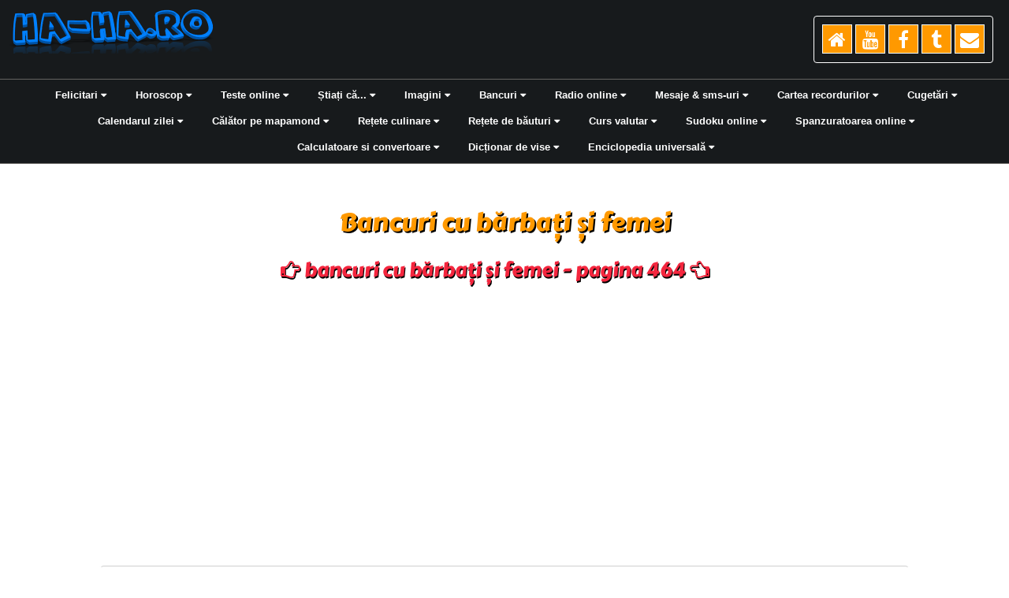

--- FILE ---
content_type: text/html; charset=UTF-8
request_url: https://bancuri.ha-ha.ro/barbati.php?pagina=207
body_size: 16430
content:
<!doctype html>
<html lang="ro">
<head>
<meta charset="utf-8">
<meta name="viewport" content="width=device-width, initial-scale=1">

<title>Bancuri cu barbati si femei  - pagina 464</title>
<meta name="description" content="Bancuri cu barbati si femei  - pagina 464. Doar pe ha-ha.ro gasesti cele mai noi bancuri din sectiunea barbati si femei, bancuri, glume, anecdote  si poante cu  barbati si femei pentru toate genurile.">
<meta name="keywords" content="bancuri, banc, barbati, femei, bancuri cu barbati si femei, bancuri noi, bancuri tari, bancuri bune, bancuri haioase, glume, poante, barbat, femeie, cele mai tari bancuri, super bancuri">
<meta name="author" content="www.ha-ha.ro">

<!-- Open Graph / Social Media -->
<meta property="og:title" content="Bancuri cu barbati si femei  - pagina 464">
<meta property="og:site_name" content="ha-ha.ro">
<meta property="og:url" content="https://bancuri.ha-ha.ro">
<meta property="og:image" content="https://bancuri.ha-ha.ro/img/thumb_bancuri.png">
<meta property="og:type" content="website">

<!-- Favicon -->
<link rel="shortcut icon" href="https://www.ha-ha.ro/images/favicon.ico">

<!-- Styles -->
<link href="css/bootstrap.css" rel="stylesheet">
<link href="css/menu.css" rel="stylesheet">
<link rel="stylesheet" href="css/animate.min.css" media="screen">
<link rel="stylesheet" href="https://www.ha-ha.ro/css/font-awesome.css">

<!-- Scripts -->
<script src="https://www.ha-ha.ro/js/wow.min.js"></script>
<script src="https://www.ha-ha.ro/js/jquery.min.js"></script>
<script>
function menu_mobile() {
    location = document.forms[0].link_mobile.value;
}
</script>
</head>
<body>
﻿<script async src="https://pagead2.googlesyndication.com/pagead/js/adsbygoogle.js?client=ca-pub-8157432991610328"
     crossorigin="anonymous"></script>
<script async src="//pagead2.googlesyndication.com/pagead/js/adsbygoogle.js"></script>
<script>
  (adsbygoogle = window.adsbygoogle || []).push({
    google_ad_client: "ca-pub-8157432991610328",
    enable_page_level_ads: true
  });
</script>
<div class="clickablemenu ttmenu dark-style menu-red-gradient">
<div class="navbar navbar-default" role="navigation">

<!-- Meniu mobil + logo-->
<div class="navbar-header">
<div class="ascunde_meniu">
<button type="button" role="button" aria-label="Toggle Navigation" class="lines-button x2" data-toggle="collapse" data-target=".navbar-collapse">
<span class="sr-only">Toggle navigation</span>
<span class="lines"></span>
</button>
</div>
<a class="img_logo_big" href="https://www.ha-ha.ro"><img src="https://www.ha-ha.ro/img/logo_ha-ha.png" alt="ha-ha.ro"/></a>
<a class="img_logo_small" href="https://www.ha-ha.ro"><img src="https://www.ha-ha.ro/img/logo_small_ha-ha.png" alt="ha-ha.ro"/></a>
<div class="socials">
<a href="https://www.ha-ha.ro" class="fa fa-home"></a>
<a href="https://www.youtube.com/user/haahaaro" class="fa fa-youtube"></a>
<a href="https://www.facebook.com/hahadivertisment" class="fa fa-facebook"></a>
<a href="https://www.tiktok.com/@ha_ha.ro" class="fa fa-tumblr"></a>
<a href="https://www.ha-ha.ro/contact.php" class="fa fa-envelope"></a>
</div></div>
<!-- end Meniu mobil + logo -->

<div class="navbar-collapse collapse">     
<!-- Start meniu si submeniu felicitari-->  
<ul class="nav navbar-nav">
<li class="dropdown ttmenu-full"><a href="#" data-toggle="dropdown" class="dropdown-toggle">Felicitari <span class="fa fa-caret-down fa-me"></span></a>
<ul class="dropdown-menu">
<li>
<div class="ttmenu-content">
<div class="row">
<div class="col-md-3"><div class="box">
<ul>
<li><a href="https://felicitari.ha-ha.ro">Felicitari online<span class="fa fa-star"></span></a></li>
<li><a href="https://felicitari.ha-ha.ro/felicitari_recomandate.php">Felicitari recomandate<span class="fa fa-star"></span></a></li>
<li><a href="https://felicitari.ha-ha.ro/ultimele_felicitari_adaugate.php">Ultimele felicitari adaugate<span class="fa fa-star-o"></span></a></li>
<li><a href="https://felicitari.ha-ha.ro/cele_mai_trimise_felicitari.php">Cele mai trimise felicitari<span class="fa fa-user"></span></a></li>
<li><a href="https://felicitari.ha-ha.ro/felicitari_de_zi_de_nastere.php">Felicitari zi de nastere<span class="fa fa-glass"></span></a></li>
<li><a href="https://felicitari.ha-ha.ro/felicitari_de_valentines_day.php">Felicitari Valentine&#39;s Day<span class="fa fa-heart"></span></a></li>
<li><a href="https://felicitari.ha-ha.ro/felicitari_de_dragobete.php">Felicitari Dragobete<span class="fa fa-heart"></span></a></li>
<li><a href="https://felicitari.ha-ha.ro/felicitari_de_1_martie.php">Felicitari 1 Martie<span class="fa fa-sun-o"></span></a></li>
<li><a href="https://felicitari.ha-ha.ro/felicitari_de_8_martie.php">Felicitari 8 Martie<span class="fa fa-female"></span></a></li>
<li><a href="https://felicitari.ha-ha.ro/felicitari_de_ziua_barbatului.php">Felicitari Ziua barbatului<span class="fa fa-male"></span></a></li>
<li><a href="https://felicitari.ha-ha.ro/felicitari_de_sarbatoarea_floriilor.php">Felicitari Florii<span class="fa fa-glass"></span></a></li>
<li><a href="https://felicitari.ha-ha.ro/felicitari_de_paste.php">Felicitari Paste<span class="fa fa-dashboard"></span></a></li>
<li><a href="https://felicitari.ha-ha.ro/felicitari_de_1_aprilie.php">Felicitari 1 Aprilie<span class="fa fa-smile-o"></span></a></li>
<li><a href="https://felicitari.ha-ha.ro/felicitari_de_1_mai.php">Felicitari 1 Mai<span class="fa fa-gavel"></span></a></li>
<li><a href="https://felicitari.ha-ha.ro/felicitari_de_1_iunie.php">Felicitari 1 Iunie<span class="fa fa-child"></span></a></li>
<li><a href="https://felicitari.ha-ha.ro/felicitari_de_halloween.php">Felicitari Halloween<span class="fa fa-reddit"></span></a></li>
</ul>
</div></div>                

<div class="col-md-3"><div class="box">
<ul>
<li><a href="https://felicitari.ha-ha.ro/felicitari_de_1_decembrie.php">Felicitari 1 Decembrie<span class="fa fa-flag-o"></span></a></li>
<li><a href="https://felicitari.ha-ha.ro/felicitari_de_mos_nicolae.php">Felicitari Mos Nicolae<span class="fa fa-gift"></span></a></li>
<li><a href="https://felicitari.ha-ha.ro/felicitari_de_craciun.php">Felicitari Craciun<span class="fa fa-gift"></span></a></li>
<li><a href="https://felicitari.ha-ha.ro/felicitari_de_anul_nou.php">Felicitari Anul Nou<span class="fa fa-calendar"></span></a></li>
<li><a href="https://felicitari.ha-ha.ro/felicitari_de_sfantul_alexandru.php">Felicitari Sfantul Alexandru<span class="fa fa-glass"></span></a></li>
<li><a href="https://felicitari.ha-ha.ro/felicitari_de_sfanta_ana.php">Felicitari Sfanta Ana<span class="fa fa-glass"></span></a></li>
<li><a href="https://felicitari.ha-ha.ro/felicitari_de_sfantul_andrei.php">Felicitari Sfantul Andrei<span class="fa fa-glass"></span></a></li>
<li><a href="https://felicitari.ha-ha.ro/felicitari_de_sfintii_constantin_si_elena.php">Felicitari Sf. C-tin si Elena<span class="fa fa-glass"></span></a></li>
<li><a href="https://felicitari.ha-ha.ro/felicitari_de_sfantul_dumitru.php">Felicitari Sfantul Dumitru<span class="fa fa-glass"></span></a></li>
<li><a href="https://felicitari.ha-ha.ro/felicitari_de_sfantul_gheorghe.php">Felicitari Sfantul Gheorghe<span class="fa fa-glass"></span></a></li>
<li><a href="https://felicitari.ha-ha.ro/felicitari_de_sfantul_ioan.php">Felicitari Sfantul Ioan<span class="fa fa-glass"></span></a></li>
<li><a href="https://felicitari.ha-ha.ro/felicitari_de_sfantul_ilie.php">Felicitari Sfantul Ilie<span class="fa fa-glass"></span></a></li>
<li><a href="https://felicitari.ha-ha.ro/felicitari_de_sfanta_maria.php">Felicitari Sfanta Maria<span class="fa fa-glass"></span></a></li>
<li><a href="https://felicitari.ha-ha.ro/felicitari_de_sfintii_mihail_si_gavril.php">Felicitari Sf. Mihail si Gavril<span class="fa fa-glass"></span></a></li>
<li><a href="https://felicitari.ha-ha.ro/felicitari_de_sfantul_nectarie.php">Felicitari Sfantul Nectarie<span class="fa fa-glass"></span></a></li>
<li><a href="https://felicitari.ha-ha.ro/felicitari_de_sfantul_nicolae.php">Felicitari Sfantul Nicolae<span class="fa fa-glass"></span></a></li>
</ul>
</div></div>

<div class="col-md-3"><div class="box">
<ul>
<li><a href="https://felicitari.ha-ha.ro/felicitari_de_sfantul_patrick.php">Felicitari Sfantul Patrick<span class="fa fa-glass"></span></a></li>
<li><a href="https://felicitari.ha-ha.ro/felicitari_de_sfintii_petru_si_pavel.php">Felicitari Sf. Petru si Pavel<span class="fa fa-glass"></span></a></li>
<li><a href="https://felicitari.ha-ha.ro/felicitari_de_sfanta_parascheva.php">Felicitari Sf. Parascheva<span class="fa fa-glass"></span></a></li>
<li><a href="https://felicitari.ha-ha.ro/felicitari_de_sfantul_stefan.php">Felicitari Sfantul Stefan<span class="fa fa-glass"></span></a></li>
<li><a href="https://felicitari.ha-ha.ro/felicitari_de_sfantul_vasile.php">Felicitari Sfantul Vasile<span class="fa fa-glass"></span></a></li>
<li><a href="https://felicitari.ha-ha.ro/felicitari_de_sfantul_valentin.php">Felicitari Sfantul Valentin<span class="fa fa-glass"></span></a></li>
<li><a href="https://felicitari.ha-ha.ro/felicitari_haioase.php">Felicitari haioase<span class="fa fa-smile-o"></span></a></li>
<li><a href="https://felicitari.ha-ha.ro/felicitari_de_prietenie.php">Felicitari de prietenie<span class="fa fa-users"></span></a></li>
<li><a href="https://felicitari.ha-ha.ro/felicitari_cu_multumiri.php">Felicitari de multumire<span class="fa fa-angellist"></span></a></li>
<li><a href="https://felicitari.ha-ha.ro/felicitari_de_incurajare.php">Felicitari de incurajare<span class="fa fa-frown-o"></span></a></li>
<li><a href="https://felicitari.ha-ha.ro/felicitari_cu_scoala_si_examene.php">Felicitari scoala examene<span class="fa fa-graduation-cap"></span></a></li>
<li><a href="https://felicitari.ha-ha.ro/felicitari_despre_vacanta_si_concediu.php">Felicitari vacanta-concediu<span class="fa fa-plane"></span></a></li>
<li><a href="https://felicitari.ha-ha.ro/felicitari_de_primavara.php">Felicitari de primavara<span class="fa fa-map-marker"></span></a></li>
<li><a href="https://felicitari.ha-ha.ro/felicitari_de_vara.php">Felicitari de vara<span class="fa fa-sun-o"></span></a></li>
<li><a href="https://felicitari.ha-ha.ro/felicitari_de_toamna.php">Felicitari de toamna<span class="fa fa-tint"></span></a></li>
<li><a href="https://felicitari.ha-ha.ro/felicitari_de_iarna.php">Felicitari de iarna<span class="fa fa-asterisk"></span></a></li>
</ul>
</div></div>

<div class="col-md-3"><div class="box">
<ul>
<li><a href="https://felicitari.ha-ha.ro/felicitari_cu_peisaje.php">Felicitari cu peisaje<span class="fa fa-tree"></span></a></li>
<li><a href="https://felicitari.ha-ha.ro/felicitari_invitatii_nunta.php">Invitatii nunta<span class="fa fa-heart"></span></a></li>
<li><a href="https://felicitari.ha-ha.ro/felicitari_invitatii_botez.php">Invitatii botez<span class="fa fa-child"></span></a></li>
<li><a href="https://felicitari.ha-ha.ro/felicitari_invitatii_absolvire.php">Invitatii absolvire<span class="fa fa-graduation-cap"></span></a></li>
<li><a href="https://felicitari.ha-ha.ro/felicitari_invitatii_petrecere.php">Invitatii petrecere<span class="fa fa-glass"></span></a></li>
<li><a href="https://felicitari.ha-ha.ro/felicitari_casatorie.php">Felicitari casatorie<span class="fa fa-heart"></span></a></li>
<li><a href="https://felicitari.ha-ha.ro/felicitari_vine_barza.php">Felicitari vine barza<span class="fa fa-thumbs-up"></span></a></li>
<li><a href="https://felicitari.ha-ha.ro/felicitari_de_dragoste.php">Felicitari de dragoste<span class="fa fa-heart-o"></span></a></li>
<li><a href="https://felicitari.ha-ha.ro/felicitari_cu_declaratii.php">Felicitari cu declaratii<span class="fa fa-heart-o"></span></a></li>
<li><a href="https://felicitari.ha-ha.ro/felicitari_de_dor.php">Felicitari de dor<span class="fa fa-github"></span></a></li>
<li><a href="https://felicitari.ha-ha.ro/felicitari_de_impacare.php">Felicitari de impacare<span class="fa fa-heart-o"></span></a></li>
<li><a href="https://felicitari.ha-ha.ro/felicitari_pentru_el.php">Felicitari pentru el<span class="fa fa-male"></span></a></li>
<li><a href="https://felicitari.ha-ha.ro/felicitari_pentru_ea.php">Felicitari pentru ea<span class="fa fa-female"></span></a></li>
<li><a href="https://felicitari.ha-ha.ro/felicitari_cu_buchete_si_flori.php">Felicitari cu buchete si flori<span class="fa fa-pagelines"></span></a></li>
<li><a href="https://felicitari.ha-ha.ro/felicitari_cu_animale.php">Felicitari cu animale<span class="fa fa-bug"></span></a></li>
<li><a href="https://felicitari.ha-ha.ro/felicitari_3_d.php">Felicitari online 3 D<span class="fa fa-soccer-ball-o"></span></a></li>
</ul>
</div></div></div>
</div></li></ul></li>
</ul>
<!-- Sfarsit meniu si submeniu felicitari--> 

<!-- Start meniu si submeniu horoscop-->  
<ul class="nav navbar-nav">
<li class="dropdown ttmenu-full"><a href="#" data-toggle="dropdown" class="dropdown-toggle">Horoscop <span class="fa fa-caret-down fa-me"></span></a>
<ul class="dropdown-menu">
<li>
<div class="ttmenu-content">
<div class="row">
<div class="col-md-3"><div class="box">
<ul>
<li><a href="https://horoscop.ha-ha.ro">Horoscopul zilei<span class="fa fa-moon-o"></span></a></li>
<li><a href="https://horoscop.ha-ha.ro/vesel.php">Horoscopul vesel<span class="fa fa-smile-o"></span></a></li>
<li><a href="https://horoscop.ha-ha.ro/erotic.php">Horoscopul erotic<span class="fa fa-openid"></span></a></li>
<li><a href="https://horoscop.ha-ha.ro/romanesc.php">Zodiacul vechi romanesc<span class="fa fa-child"></span></a></li>
<li><a href="https://horoscop.ha-ha.ro/chinezesc.php">Horoscopul chinezesc<span class="fa fa-vine"></span></a></li>
<li><a href="https://horoscop.ha-ha.ro/calculeaza_horoscopul_chinezesc.php">Calcul horoscop chinezesc<span class="fa fa-vine"></span></a></li>
</ul>
</div></div>                

<div class="col-md-3"><div class="box">
<ul>
<li><a href="https://horoscop.ha-ha.ro/african.php">Zodiacul african<span class="fa fa-pied-piper"></span></a></li>
<li><a href="https://horoscop.ha-ha.ro/arboricol.php">Zodiacul arboricol<span class="fa fa-tree"></span></a></li>
<li><a href="https://horoscop.ha-ha.ro/egiptean.php">Zodiacul egiptean<span class="fa fa-xing"></span></a></li>
<li><a href="https://horoscop.ha-ha.ro/floral.php">Zodiacul floral<span class="fa fa-pagelines"></span></a></li>
<li><a href="https://horoscop.ha-ha.ro/zodia_ta.php">Zodia ta<span class="fa fa-moon-o"></span></a></li>
<li><a href="https://horoscop.ha-ha.ro/ascendent.php">Zodia si ascendentul<span class="fa fa-sun-o"></span></a></li> 
</ul>
</div></div>

<div class="col-md-3"><div class="box">
<ul>
<li><a href="https://horoscop.ha-ha.ro/indian.php">Zodiacul indian<span class="fa fa-pied-piper-alt"></span></a></li> 
<li><a href="https://horoscop.ha-ha.ro/totemic.php">Zodiacul totemic<span class="fa fa-pagelines"></span></a></li> 
<li><a href="https://horoscop.ha-ha.ro/numerologie.php">Numerologie<span class="fa fa-asterisk"></span></a></li>
<li><a href="https://horoscop.ha-ha.ro/bioritm_zilnic.php">Bioritmul zilnic<span class="fa fa-compress"></span></a></li>
<li><a href="https://horoscop.ha-ha.ro/compatibilitatii.php">Compatibilitati<span class="fa fa-bar-chart-o"></span></a></li>
<li><a href="https://horoscop.ha-ha.ro/calcul_compatibilitate.php">Compatibilitate dragoste<span class="fa fa-heart-o"></span></a></li>
</ul>
</div></div>

<div class="col-md-3"><div class="box">
<ul>
<li><a href="https://horoscop.ha-ha.ro/culoarea_ochilor.php">Culoarea ochilor<span class="fa fa-eye"></span></a></li>
<li><a href="https://horoscop.ha-ha.ro/semnificatia_culorilor.php">Semnificatia culorilor<span class="fa fa-tachometer"></span></a></li>
<li><a href="https://horoscop.ha-ha.ro/zi_nastere.php">Secretul zilei de nastere<span class="fa fa-calendar"></span></a></li>
<li><a href="https://horoscop.ha-ha.ro/ce_ai_fost_in_alta_viata.php">Ce ai fost in alta viata<span class="fa fa-user-md"></span></a></li>
<li><a href="https://horoscop.ha-ha.ro/numarul_kua.php">Feng Shui numarul KUA<span class="fa fa-sort-numeric-asc"></span></a></li>
<li><a href="https://horoscop.ha-ha.ro/trecut_viitor.php">Trecut, prezent si viitor<span class="fa fa-slack"></span></a></li>
</ul>
</div></div></div></div></li></ul></li>
</ul>
<!-- Sfarsit meniu si submeniu horoscop--> 

<!-- Start meniu si submeniu teste online-->  
<ul class="nav navbar-nav">
<li class="dropdown ttmenu-full"><a href="#" data-toggle="dropdown" class="dropdown-toggle">Teste online <span class="fa fa-caret-down fa-me"></span></a>
<ul class="dropdown-menu">
<li>
<div class="ttmenu-content">
<div class="row">

<div class="col-md-3"><div class="box">
<ul>
<li><a href="https://teste.ha-ha.ro">Ultimele teste adăugate<span class="fa fa-star-o"></span></a></li>
<li><a href="https://teste.ha-ha.ro/inteligenta.php">Teste de inteligență<span class="fa fa-lightbulb-o"></span></a></li>
<li><a href="https://teste.ha-ha.ro/personalitate.php">Teste de personalitate<span class="fa fa-wechat"></span></a></li>
<li><a href="https://teste.ha-ha.ro/logica.php">Teste de logică<span class="fa fa-share-alt"></span></a></li>       
<li><a href="https://teste.ha-ha.ro/dragoste.php">Teste de dragoste<span class="fa fa-heart-o"></span></a></li>
<li><a href="https://teste.ha-ha.ro/haioase.php">Teste haioase<span class="fa fa-smile-o"></span></a></li>
<li><a href="https://teste.ha-ha.ro/imagini.php">Teste cu imagini<span class="fa fa-picture-o"></span></a></li>
<li><a href="https://teste.ha-ha.ro/cultura.php">Teste de cultură generală<span class="fa fa-book"></span></a></li>
</ul>
</div></div>                

<div class="col-md-3"><div class="box">
<ul>
<li><a href="https://teste.ha-ha.ro/arta.php">Teste din artă<span class="fa fa-book"></span></a></li>
<li><a href="https://teste.ha-ha.ro/cariera.php">Teste de carieră<span class="fa fa-gavel"></span></a></li>
<li><a href="https://teste.ha-ha.ro/diverse.php">Teste diverse<span class="fa fa-search-plus"></span></a></li>
<li><a href="https://teste.ha-ha.ro/animale.php">Teste despre animale<span class="fa fa-bug"></span></a></li>
<li><a href="https://teste.ha-ha.ro/anatomie.php">Teste din anatomie și medicina<span class="fa fa-stethoscope"></span></a></li>
<li><a href="https://teste.ha-ha.ro/astronomie.php">Teste din astronomie<span class="fa fa-moon-o"></span></a></li>
<li><a href="https://teste.ha-ha.ro/biologie.php">Teste din biologie<span class="fa fa-pagelines"></span></a></li>
<li><a href="https://teste.ha-ha.ro/chimie.php">Teste din chimie<span class="fa fa-fire"></span></a></li>
</ul>
</div></div>

<div class="col-md-3"><div class="box">
<ul>
<li><a href="https://teste.ha-ha.ro/economie.php">Teste din economie<span class="fa fa-bar-chart-o"></span></a></li>
<li><a href="https://teste.ha-ha.ro/fizica.php">Teste din fizică<span class="fa fa-magnet"></span></a></li>
<li><a href="https://teste.ha-ha.ro/geografie.php">Teste din geografie<span class="fa fa-globe"></span></a></li>
<li><a href="https://teste.ha-ha.ro/informatica.php">Teste din informatică<span class="fa fa-laptop"></span></a></li>
<li><a href="https://teste.ha-ha.ro/istorie.php">Teste din istorie<span class="fa fa-bank"></span></a></li>
<li><a href="https://teste.ha-ha.ro/romana.php">Teste din limba română<span class="fa fa-align-left"></span></a></li>
<li><a href="https://teste.ha-ha.ro/literatura.php">Teste din literatură<span class="fa fa-align-center"></span></a></li>
<li><a href="https://teste.ha-ha.ro/limbi.php">Teste din limbi străine<span class="fa fa-file-text-o"></span></a></li>
</ul>
</div></div>

<div class="col-md-3"><div class="box">
<ul>
<li><a href="https://teste.ha-ha.ro/matematica.php">Teste din matematică<span class="fa fa-sort-numeric-desc"></span></a></li>
<li><a href="https://teste.ha-ha.ro/cinematografie.php">Teste din cinematografie<span class="fa fa-film"></span></a></li>
<li><a href="https://teste.ha-ha.ro/muzica.php">Teste din muzică<span class="fa fa-music"></span></a></li>
<li><a href="https://teste.ha-ha.ro/pictura.php">Teste din pictură<span class="fa fa-picture-o"></span></a></li>
<li><a href="https://teste.ha-ha.ro/sport.php">Teste din sport<span class="fa fa-soccer-ball-o"></span></a></li>   
<li><a href="https://teste.ha-ha.ro/stiinta.php">Teste din știință<span class="fa fa-gears"></span></a></li>
<li><a href="https://teste.ha-ha.ro/religie.php">Teste din religie<span class="fa fa-heart"></span></a></li>
</ul>
</div></div></div></div></li></ul></li>
</ul>
<!-- Sfarsit meniu si submeniu teste online--> 

<!-- Start meniu si submeniu stiati ca-->  
<ul class="nav navbar-nav">
<li class="dropdown ttmenu-full"><a href="#" data-toggle="dropdown" class="dropdown-toggle">Știați că... <span class="fa fa-caret-down fa-me"></span></a>
<ul class="dropdown-menu">
<li>
<div class="ttmenu-content">
<div class="row">

<div class="col-md-3"><div class="box">
<ul>
<li><a href="https://stiati.ha-ha.ro">Ultimele curiozități<span class="fa fa-star-o"></span></a></li>
<li><a href="https://stiati.ha-ha.ro/animale.php">Animale și insecte<span class="fa fa-bug"></span></a></li>
<li><a href="https://stiati.ha-ha.ro/arta.php">Artă și cultură<span class="fa fa-book"></span></a></li>
<li><a href="https://stiati.ha-ha.ro/astronomie.php">Astronomie<span class="fa fa-moon-o"></span></a></li>
<li><a href="https://stiati.ha-ha.ro/bauturi.php">Băuturi<span class="fa fa-beer"></span></a></li>
<li><a href="https://stiati.ha-ha.ro/bijuterii.php">Bijuterii și pietre prețioase<span class="fa fa-ge"></span></a></li>
<li><a href="https://stiati.ha-ha.ro/bucatarie.php">Bucătărie<span class="fa fa-cutlery"></span></a></li>
<li><a href="https://stiati.ha-ha.ro/calculatoare.php">Calculatoare<span class="fa fa-desktop"></span></a></li>
</ul>
</div></div>                

<div class="col-md-3"><div class="box">
<ul>
<li><a href="https://stiati.ha-ha.ro/uman.php">Corpul uman<span class="fa fa-male"></span></a></li>
<li><a href="https://stiati.ha-ha.ro/diverse.php">Diverse<span class="fa fa-search-plus"></span></a></li>
<li><a href="https://stiati.ha-ha.ro/economie.php">Economie și turism<span class="fa fa-bar-chart-o"></span></a></li>
<li><a href="https://stiati.ha-ha.ro/geografie.php">Geografie<span class="fa fa-globe"></span></a></li>
<li><a href="https://stiati.ha-ha.ro/haioase.php">Haioase<span class="fa fa-smile-o"></span></a></li>
<li><a href="https://stiati.ha-ha.ro/inventii.php">Invenții și descoperiri<span class="fa fa-steam"></span></a></li>
<li><a href="https://stiati.ha-ha.ro/istorie.php">Istorie<span class="fa fa-ra"></span></a></li>
<li><a href="https://stiati.ha-ha.ro/romana.php">Limba română<span class="fa fa-align-left"></span></a></li>
</ul>
</div></div>

<div class="col-md-3"><div class="box">
<ul>
<li><a href="https://stiati.ha-ha.ro/matematica.php">Matematică<span class="fa fa-sort-numeric-desc"></span></a></li>
<li><a href="https://stiati.ha-ha.ro/masini.php">Mașini și motociclete<span class="fa fa-automobile"></span></a></li>
<li><a href="https://stiati.ha-ha.ro/paranormal.php">Paranormal<span class="fa fa-ra"></span></a></li>
<li><a href="https://stiati.ha-ha.ro/plante.php">Plante și copaci<span class="fa fa-tree"></span></a></li>
<li><a href="https://stiati.ha-ha.ro/religie.php">Religie<span class="fa fa-child"></span></a></li>
<li><a href="https://stiati.ha-ha.ro/sanatate.php">Sănătate<span class="fa fa-stethoscope"></span></a></li>
<li><a href="https://stiati.ha-ha.ro/sarbatori.php">Sarbători și obiceiuri<span class="fa fa-bullhorn"></span></a></li>
<li><a href="https://stiati.ha-ha.ro/sfaturi.php">Sfaturi utile<span class="fa fa-wrench"></span></a></li>
</ul>
</div></div>

<div class="col-md-3"><div class="box">
<ul>
<li><a href="https://stiati.ha-ha.ro/social.php">Social<span class="fa fa-users"></span></a></li>
<li><a href="https://stiati.ha-ha.ro/sport.php">Sport<span class="fa fa-soccer-ball-o"></span></a></li>
<li><a href="https://stiati.ha-ha.ro/stiinta.php">Știință<span class="fa fa-cogs"></span></a></li>
<li><a href="https://stiati.ha-ha.ro/limbile_lumii.php">Limbile lumii<span class="fa fa-female"></span></a></li>  
<li><a href="https://stiati.ha-ha.ro/vedete.php">Vedete și celebrități<span class="fa fa-reddit"></span></a></li>
</ul>
</div></div></div></div></li></ul></li>
</ul>
<!-- Sfarsit meniu si submeniu stiati ca?--> 

<!-- Start meniu si submeniu imagini-->  
<ul class="nav navbar-nav">
<li class="dropdown ttmenu-full"><a href="#" data-toggle="dropdown" class="dropdown-toggle">Imagini <span class="fa fa-caret-down fa-me"></span></a>
<ul class="dropdown-menu">
<li>
<div class="ttmenu-content">
<div class="row">

<div class="col-md-3"><div class="box">
<ul>
<li><a href="https://imagini.ha-ha.ro">Ultimele imagini adăugate<span class="fa fa-star-o"></span></a></li>
<li><a href="https://imagini.ha-ha.ro/amenajari.php">Amenajării interioare<span class="fa fa-yelp"></span></a></li>
<li><a href="https://imagini.ha-ha.ro/animale.php">Animale<span class="fa fa-bug"></span></a></li>
<li><a href="https://imagini.ha-ha.ro/animatie.php">Animații<span class="fa fa-language"></span></a></li>
<li><a href="https://imagini.ha-ha.ro/anunturi.php">Anunțuri și inscripții<span class="fa fa-file-text"></span></a></li>
<li><a href="https://imagini.ha-ha.ro/auto.php">Auto & Moto<span class="fa fa-bus"></span></a></li>
<li><a href="https://imagini.ha-ha.ro/bauturi.php">Băutură și mâncare<span class="fa fa-coffee"></span></a></li>
</ul>
</div></div>                

<div class="col-md-3"><div class="box">
<ul>
<li><a href="https://imagini.ha-ha.ro/biserici.php">Biserici și mănăstiri<span class="fa fa-institution"></span></a></li>
<li><a href="https://imagini.ha-ha.ro/case.php">Case și vile<span class="fa fa-home"></span></a></li>
<li><a href="https://imagini.ha-ha.ro/castele.php">Castele<span class="fa fa-compass"></span></a></li>
<li><a href="https://imagini.ha-ha.ro/copii.php">Copii<span class="fa fa-users"></span></a></li>
<li><a href="https://imagini.ha-ha.ro/diverse.php">Diverse<span class="fa fa-search-plus"></span></a></li>
<li><a href="https://imagini.ha-ha.ro/flori.php">Flori<span class="fa fa-pagelines"></span></a></li>
<li><a href="https://imagini.ha-ha.ro/fructe.php">Fructe<span class="fa fa-apple"></span></a></li>
</ul>
</div></div>

<div class="col-md-3"><div class="box">
<ul>
<li><a href="https://imagini.ha-ha.ro/haioase.php">Haioase<span class="fa fa-smile-o"></span></a></li>
<li><a href="https://imagini.ha-ha.ro/iluzii.php">Iluzii optice<span class="fa fa-magic"></span></a></li>
<li><a href="https://imagini.ha-ha.ro/lumea.php">Lumea subacvatică<span class="fa fa-anchor"></span></a></li>
<li><a href="https://imagini.ha-ha.ro/natura.php">Natura<span class="fa fa-tree"></span></a></li>
<li><a href="https://imagini.ha-ha.ro/paranormal.php">Paranormal<span class="fa fa-ra"></span></a></li>
<li><a href="https://imagini.ha-ha.ro/pictura.php">Pictură<span class="fa fa-picture-o"></span></a></li>
<li><a href="https://imagini.ha-ha.ro/romania.php">România pitorească<span class="fa fa-flag"></span></a></li>
</ul>
</div></div>

<div class="col-md-3"><div class="box">
<ul>
<li><a href="https://imagini.ha-ha.ro/sarbatori.php">Sărbători<span class="fa fa-calendar"></span></a></li>
<li><a href="https://imagini.ha-ha.ro/sport.php">Sport<span class="fa fa-soccer-ball-o"></span></a></li>
<li><a href="https://imagini.ha-ha.ro/trenuri.php">Trenuri<span class="fa fa-ticket"></span></a></li>
<li><a href="https://imagini.ha-ha.ro/univers.php">Univers<span class="fa fa-sun-o"></span></a></li>
<li><a href="https://imagini.ha-ha.ro/vechi.php">Vechi<span class="fa fa-pied-piper"></span></a></li>
<li><a href="https://imagini.ha-ha.ro/wallpapers.php">Wallpapers<span class="fa fa-image"></span></a></li>
</ul>
</div></div></div></div></li></ul></li>
</ul>
<!-- Sfarsit meniu si submeniu imagini--> 

<!-- Start meniu si submeniu bancuri-->  
<ul class="nav navbar-nav">
<li class="dropdown ttmenu-full"><a href="#" data-toggle="dropdown" class="dropdown-toggle">Bancuri <span class="fa fa-caret-down fa-me"></span></a>
<ul class="dropdown-menu">
<li>
<div class="ttmenu-content">
<div class="row">

<div class="col-md-3"><div class="box">
<ul>
<li><a href="https://bancuri.ha-ha.ro">Ultimele bancuri adaugate<span class="fa fa-star-o"></span></a></li>
<li><a href="https://bancuri.ha-ha.ro/alinuta.php">Bancuri cu Alinuța<span class="fa fa-female"></span></a></li>
<li><a href="https://bancuri.ha-ha.ro/animale.php">Bancuri cu animale<span class="fa fa-bug"></span></a></li>
<li><a href="https://bancuri.ha-ha.ro/ardeleni.php">Bancuri cu ardeleni<span class="fa fa-male"></span></a></li>
<li><a href="https://bancuri.ha-ha.ro/badea.php">Bancuri cu badea Gheo<span class="fa fa-user-md"></span></a></li>
<li><a href="https://bancuri.ha-ha.ro/barbati.php">Bancuri cu bărbați și femei<span class="fa fa-reddit"></span></a></li>
<li><a href="https://bancuri.ha-ha.ro/betivi.php">Bancuri cu bețivi<span class="fa fa-pied-piper"></span></a></li>
<li><a href="https://bancuri.ha-ha.ro/blonde.php">Bancuri cu blonde<span class="fa fa-female"></span></a></li>
<li><a href="https://bancuri.ha-ha.ro/bula.php">Bancuri cu Bulă<span class="fa fa-reddit"></span></a></li>
<li><a href="https://bancuri.ha-ha.ro/calculatoare.php">Bancuri cu calculatoare<span class="fa fa-desktop"></span></a></li>
<li><a href="https://bancuri.ha-ha.ro/canibali.php">Bancuri cu canibali<span class="fa fa-male"></span></a></li>
</ul>
</div></div>                

<div class="col-md-3"><div class="box">
<ul>
<li><a href="https://bancuri.ha-ha.ro/celebritati.php">Bancuri cu celebrități<span class="fa fa-user-md"></span></a></li>
<li><a href="https://bancuri.ha-ha.ro/copii.php">Bancuri cu copii<span class="fa fa-users"></span></a></li>
<li><a href="https://bancuri.ha-ha.ro/culmi.php">Bancuri cu culmi<span class="fa fa-crosshairs"></span></a></li>
<li><a href="https://bancuri.ha-ha.ro/deocheate.php">Bancuri deocheate<span class="fa fa-eye-slash"></span></a></li>
<li><a href="https://bancuri.ha-ha.ro/diferente.php">Bancuri cu diferențe<span class="fa fa-expand"></span></a></li>
<li><a href="https://bancuri.ha-ha.ro/diverse.php">Bancuri diverse<span class="fa fa-search-plus"></span></a></li>
<li><a href="https://bancuri.ha-ha.ro/doctori.php">Bancuri cu doctori<span class="fa fa-stethoscope"></span></a></li>
<li><a href="https://bancuri.ha-ha.ro/evrei.php">Bancuri cu evrei<span class="fa fa-star"></span></a></li>
<li><a href="https://bancuri.ha-ha.ro/intrebari.php">Întrebări și răspunsuri<span class="fa-lg">?</span></a></li>
<li><a href="https://bancuri.ha-ha.ro/ion_maria.php">Bancuri cu Ion și Măria<span class="fa fa-male"></span></a></li>
<li><a href="https://bancuri.ha-ha.ro/istorice.php">Bancuri istorice<span class="fa fa-bank"></span></a></li>
</ul>
</div></div>

<div class="col-md-3"><div class="box">
<ul>
<li><a href="https://bancuri.ha-ha.ro/moldoveni.php">Bancuri cu moldoveni<span class="fa fa-male"></span></a></li>
<li><a href="https://bancuri.ha-ha.ro/nationalitati.php">Bancuri cu naționalități<span class="fa fa-flag-checkered"></span></a></li>
<li><a href="https://bancuri.ha-ha.ro/nebuni.php">Bancuri cu nebuni<span class="fa fa-ra"></span></a></li>
<li><a href="https://bancuri.ha-ha.ro/olteni.php">Bancuri cu olteni<span class="fa fa-male"></span></a></li>
<li><a href="https://bancuri.ha-ha.ro/perle.php">Perle<span class="fa fa-slack"></span></a></li>
<li><a href="https://bancuri.ha-ha.ro/pescari.php">Bancuri cu pescari<span class="fa fa-pied-piper"></span></a></li>
<li><a href="https://bancuri.ha-ha.ro/politice.php">Bancuri politice<span class="fa fa-pied-piper-alt"></span></a></li>
<li><a href="https://bancuri.ha-ha.ro/politisti.php">Bancuri cu polițiști<span class="fa fa-taxi"></span></a></li>
<li><a href="https://bancuri.ha-ha.ro/religie.php">Bancuri din religie<span class="fa fa-child"></span></a></li>
<li><a href="https://bancuri.ha-ha.ro/radio.php">Bancuri cu radio Erevan<span class="fa fa-yahoo"></span></a></li>
<li><a href="https://bancuri.ha-ha.ro/sadice.php">Bancuri sadice<span class="fa fa-wheelchair"></span></a></li>
</ul>
</div></div>

<div class="col-md-3"><div class="box">
<ul>
<li><a href="https://bancuri.ha-ha.ro/scotieni.php">Bancuri cu scoțieni<span class="fa fa-reddit-square"></span></a></li>
<li><a href="https://bancuri.ha-ha.ro/seci.php">Bancuri seci<span class="fa fa-umbrella"></span></a></li>
<li><a href="https://bancuri.ha-ha.ro/soldati.php">Bancuri cu soldați<span class="fa fa-users"></span></a></li>
<li><a href="https://bancuri.ha-ha.ro/somalezi.php">Bancuri cu somalezi<span class="fa fa-user-md"></span></a></li>
<li><a href="https://bancuri.ha-ha.ro/studenti.php">Bancuri cu studenți/scoala<span class="fa fa-mortar-board"></span></a></li>
<li><a href="https://bancuri.ha-ha.ro/tarani.php">Bancuri cu țărani<span class="fa fa-user"></span></a></li>
<li><a href="https://bancuri.ha-ha.ro/tigani.php">Bancuri cu țigani<span class="fa fa-users"></span></a></li>
<li><a href="https://bancuri.ha-ha.ro/unguri.php">Bancuri cu unguri<span class="fa fa-github"></span></a></li>
</ul>
</div></div></div></div></li></ul></li>
</ul>
<!-- Sfarsit meniu si submeniu bancuri--> 

<!-- Start meniu si submeniu radio online-->  
<ul class="nav navbar-nav">
<li class="dropdown ttmenu-full"><a href="#" data-toggle="dropdown" class="dropdown-toggle">Radio online <span class="fa fa-caret-down fa-me"></span></a>
<ul class="dropdown-menu">
<li>
<div class="ttmenu-content">
<div class="row">

<div class="col-md-3"><div class="box">
<ul>
<li><a href="https://radio.ha-ha.ro">Radio online<span class="fa fa-music"></span></a></li>
<li><a href="https://radio.ha-ha.ro/fm_national.php">Fm national<span class="fa fa-music"></span></a></li>
<li><a href="https://radio.ha-ha.ro/romanesti_online.php">Romanesti pe net<span class="fa fa-music"></span></a></li>
<li><a href="https://radio.ha-ha.ro/fm_regional.php">Fm regional<span class="fa fa-music"></span></a></li>
<li><a href="https://radio.ha-ha.ro/fm_international.php">Fm international<span class="fa fa-music"></span></a></li>
<li><a href="https://radio.ha-ha.ro/ambiental.php">Radio ambiental<span class="fa fa-music"></span></a></li>
</ul>
</div></div>                

<div class="col-md-3"><div class="box">
<ul>
<li><a href="https://radio.ha-ha.ro/blues.php">Radio blues<span class="fa fa-music"></span></a></li>
<li><a href="https://radio.ha-ha.ro/clasic.php">Radio clasic<span class="fa fa-music"></span></a></li>
<li><a href="https://radio.ha-ha.ro/crestin.php">Radio crestin<span class="fa fa-music"></span></a></li>
<li><a href="https://radio.ha-ha.ro/dance.php">Radio dance<span class="fa fa-music"></span></a></li>
<li><a href="https://radio.ha-ha.ro/etno.php">Etno populara<span class="fa fa-music"></span></a></li>
<li><a href="https://radio.ha-ha.ro/folk_country.php">Radio folk country<span class="fa fa-music"></span></a></li>
</ul>
</div></div>

<div class="col-md-3"><div class="box">
<ul>
<li><a href="https://radio.ha-ha.ro/hip_hop.php">Radio hip-hop rap<span class="fa fa-music"></span></a></li>
<li><a href="https://radio.ha-ha.ro/house.php">Radio house<span class="fa fa-music"></span></a></li>
<li><a href="https://radio.ha-ha.ro/jazz.php">Radio jazz<span class="fa fa-music"></span></a></li>
<li><a href="https://radio.ha-ha.ro/latino.php">Radio latino salsa<span class="fa fa-music"></span></a></li>
<li><a href="https://radio.ha-ha.ro/manele.php">Radio manele<span class="fa fa-music"></span></a></li>
<li><a href="https://radio.ha-ha.ro/oriental.php">Oriental indiana<span class="fa fa-music"></span></a></li>
</ul>
</div></div>

<div class="col-md-3"><div class="box">
<ul>
<li><a href="https://radio.ha-ha.ro/pop.php">Radio pop<span class="fa fa-music"></span></a></li>
<li><a href="https://radio.ha-ha.ro/reggae.php">Radio reggae<span class="fa fa-music"></span></a></li>
<li><a href="https://radio.ha-ha.ro/retro.php">Radio retro<span class="fa fa-music"></span></a></li>
<li><a href="https://radio.ha-ha.ro/rock.php">Radio rock<span class="fa fa-music"></span></a></li>
<li><a href="https://radio.ha-ha.ro/romantic.php">Radio romantic<span class="fa fa-music"></span></a></li>
<li><a href="https://radio.ha-ha.ro/stiri.php">Radio stiri sport<span class="fa fa-music"></span></a></li>
</ul>
</div></div></div></div></li></ul></li>
</ul>
<!-- Sfarsit meniu si submeniu radio online--> 

<!-- Start meniu si submeniu mesaje &amp; sms-uri-->  
<ul class="nav navbar-nav">
<li class="dropdown ttmenu-full"><a href="#" data-toggle="dropdown" class="dropdown-toggle">Mesaje &amp; sms-uri <span class="fa fa-caret-down fa-me"></span></a>
<ul class="dropdown-menu">
<li>
<div class="ttmenu-content">
<div class="row">

<div class="col-md-3"><div class="box">
<ul>
<li><a href="https://sms.ha-ha.ro">Ultimele mesaje<span class="fa fa-star-o"></span></a></li>
<li><a href="https://sms.ha-ha.ro/anul.php">Mesaje de Anul Nou<span class="fa fa-calendar"></span></a></li>
<li><a href="https://sms.ha-ha.ro/botez.php">Mesaje botez &#38; naștere<span class="fa fa-thumbs-up"></span></a></li>
<li><a href="https://sms.ha-ha.ro/casatorie.php">Mesaje de căsătorie<span class="fa fa-heart"></span></a></li>
<li><a href="https://sms.ha-ha.ro/craciun.php">Mesaje de Crăciun<span class="fa fa-gift"></span></a></li>
<li><a href="https://sms.ha-ha.ro/agatat.php">Mesaje de agățat<span class="fa fa-comment-o"></span></a></li>
<li><a href="https://sms.ha-ha.ro/deocheate.php">Mesaje deocheate<span class="fa fa-umbrella"></span></a></li>
<li><a href="https://sms.ha-ha.ro/despartire.php">Mesaje de despărțire<span class="fa fa-flash"></span></a></li>
<li><a href="https://sms.ha-ha.ro/diverse.php">Mesaje diverse<span class="fa fa-search-plus"></span></a></li>
<li><a href="https://sms.ha-ha.ro/dor.php">Mesaje de dor<span class="fa fa-github"></span></a></li>
<li><a href="https://sms.ha-ha.ro/dragobete.php">Mesaje de Dragobete<span class="fa fa-heart-o"></span></a></li>
<li><a href="https://sms.ha-ha.ro/dragoste.php">Mesaje de dragoste<span class="fa fa-heart"></span></a></li>
<li><a href="https://sms.ha-ha.ro/felicitari.php">Mesaje de felicitare<span class="fa fa-bullhorn"></span></a></li>
</ul>
</div></div>                

<div class="col-md-3"><div class="box">
<ul>
<li><a href="https://sms.ha-ha.ro/florii.php">Mesaje de Florii<span class="fa fa-glass"></span></a></li>
<li><a href="https://sms.ha-ha.ro/haioase.php">Mesaje haioase<span class="fa fa-smile-o"></span></a></li>
<li><a href="https://sms.ha-ha.ro/halloween.php">Mesaje de Halloween<span class="fa fa-reddit"></span></a></li>
<li><a href="https://sms.ha-ha.ro/iertare.php">Mesaje de iertare<span class="fa fa-pencil-square-o"></span></a></li>
<li><a href="https://sms.ha-ha.ro/incurajare.php">Mesaje de încurajare<span class="fa fa-frown-o"></span></a></li>
<li><a href="https://sms.ha-ha.ro/martisor.php">Mesaje de 1 Martie<span class="fa fa-sun-o"></span></a></li>
<li><a href="https://sms.ha-ha.ro/8martie.php">Mesaje de 8 Martie<span class="fa fa-female"></span></a></li>
<li><a href="https://sms.ha-ha.ro/1mai.php">Mesaje de 1 Mai<span class="fa fa-gavel"></span></a></li>
<li><a href="https://sms.ha-ha.ro/mos_nicolae.php">Mesaje de Moș Nicolae<span class="fa fa-gift"></span></a></li>
<li><a href="https://sms.ha-ha.ro/1decembrie.php">Mesaje de 1 Decembrie<span class="fa fa-flag"></span></a></li>
<li><a href="https://sms.ha-ha.ro/onomastica.php">Mesaje de onomastică<span class="fa fa-glass"></span></a></li>
<li><a href="https://sms.ha-ha.ro/paste.php">Mesaje de Paște<span class="fa fa-dashboard"></span></a></li>
<li><a href="https://sms.ha-ha.ro/multumire.php">Mesaje de mulțumire<span class="fa fa-angellist"></span></a></li>
</ul>
</div></div>

<div class="col-md-3"><div class="box">
<ul>
<li><a href="https://sms.ha-ha.ro/prietenie.php">Mesaje de prietenie<span class="fa fa-users"></span></a></li>
<li><a href="https://sms.ha-ha.ro/rautacioase.php">Mesaje răutăcioase<span class="fa fa-pied-piper-alt"></span></a></li>
<li><a href="https://sms.ha-ha.ro/vacanta.php">Mesaje de vacanță<span class="fa fa-plane"></span></a></li>
<li><a href="https://sms.ha-ha.ro/dimineata.php">Mesaje de bună dimineața<span class="fa fa-sun-o"></span></a></li>
<li><a href="https://sms.ha-ha.ro/noapte.php">Mesaje de noapte bună<span class="fa fa-moon-o"></span></a></li>
<li><a href="https://sms.ha-ha.ro/valentinesday.php">Mesaje de Valentine&#39;s day<span class="fa fa-heart"></span></a></li>
<li><a href="https://sms.ha-ha.ro/zinastere.php">Mesaje zi de naștere<span class="fa fa-glass"></span></a></li>
<li><a href="https://sms.ha-ha.ro/sfalexandru.php">Mesaje de Sf. Alexandru<span class="fa fa-glass"></span></a></li>
<li><a href="https://sms.ha-ha.ro/sfana.php">Mesaje de Sf. Ana<span class="fa fa-glass"></span></a></li>
<li><a href="https://sms.ha-ha.ro/sfandrei.php">Mesaje de Sf. Andrei<span class="fa fa-glass"></span></a></li>
<li><a href="https://sms.ha-ha.ro/sfconstantin.php">Mesaje de Sf. C-tin și Elena<span class="fa fa-glass"></span></a></li>
<li><a href="https://sms.ha-ha.ro/sfdumitru.php">Mesaje de Sf. Dumitru<span class="fa fa-glass"></span></a></li>
<li><a href="https://sms.ha-ha.ro/sfgheorghe.php">Mesaje de Sf. Gheorghe<span class="fa fa-glass"></span></a></li>
</ul>
</div></div>

<div class="col-md-3"><div class="box">
<ul>
<li><a href="https://sms.ha-ha.ro/sfioan.php">Mesaje de Sf. Ioan<span class="fa fa-glass"></span></a></li>
<li><a href="https://sms.ha-ha.ro/sfilie.php">Mesaje de Sf. Ilie<span class="fa fa-glass"></span></a></li>
<li><a href="https://sms.ha-ha.ro/sfmaria.php">Mesaje de Sf. Maria<span class="fa fa-glass"></span></a></li>
<li><a href="https://sms.ha-ha.ro/sfmihail.php">Mesaje de Mihail și Gavril<span class="fa fa-glass"></span></a></li>
<li><a href="https://sms.ha-ha.ro/sfnicolae.php">Mesaje de Sf. Nicolae<span class="fa fa-glass"></span></a></li>
<li><a href="https://sms.ha-ha.ro/sfparascheva.php">Mesaje de Sf. Parascheva<span class="fa fa-glass"></span></a></li>
<li><a href="https://sms.ha-ha.ro/sfpatrick.php">Mesaje de Sf. Patrick<span class="fa fa-glass"></span></a></li>
<li><a href="https://sms.ha-ha.ro/sfpetru.php">Mesaje de Sf. Petru și Pavel<span class="fa fa-glass"></span></a></li>
<li><a href="https://sms.ha-ha.ro/sfstefan.php">Mesaje de Sf. Ștefan<span class="fa fa-glass"></span></a></li>
<li><a href="https://sms.ha-ha.ro/sfvasile.php">Mesaje de Sf. Vasile<span class="fa fa-glass"></span></a></li>
<li><a href="https://sms.ha-ha.ro/sfvalentin.php">Mesaje de Sf. Valentin<span class="fa fa-glass"></span></a></li>
</ul>
</div></div></div></div></li></ul></li>
</ul>
<!-- Sfarsit meniu si submeniu mesaje &amp; sms-uri--> 

<!-- Start meniu si submeniu Cartea recordurilor-->  
<ul class="nav navbar-nav">
<li class="dropdown ttmenu-full"><a href="#" data-toggle="dropdown" class="dropdown-toggle">Cartea recordurilor <span class="fa fa-caret-down fa-me"></span></a>
<ul class="dropdown-menu">
<li>
<div class="ttmenu-content">
<div class="row">

<div class="col-md-3"><div class="box">
<ul>
<li><a href="https://recorduri.ha-ha.ro/">Ultimele recorduri<span class="fa fa-star-o"></span></a></li>
<li><a href="https://recorduri.ha-ha.ro/animale.php">Animale<span class="fa fa-bug"></span></a></li>
<li><a href="https://recorduri.ha-ha.ro/arhitectura.php">Arhitectură/amenajări<span class="fa fa-bank"></span></a></li>
<li><a href="https://recorduri.ha-ha.ro/arta.php">Artă și media<span class="fa fa-film"></span></a></li>
<li><a href="https://recorduri.ha-ha.ro/bani.php">Bani și celebritate<span class="fa fa-eur"></span></a></li>
</ul>
</div></div>                

<div class="col-md-3"><div class="box">
<ul>
<li><a href="https://recorduri.ha-ha.ro/bucatarie.php">Bucătărie și băuturi<span class="fa fa-beer"></span></a></li>
<li><a href="https://recorduri.ha-ha.ro/colectii.php">Colecții și expoziții<span class="fa fa-picture-o"></span></a></li>
<li><a href="https://recorduri.ha-ha.ro/copii.php">Copii<span class="fa fa-users"></span></a></li>
<li><a href="https://recorduri.ha-ha.ro/corpul.php">Corpul omenesc<span class="fa fa-male"></span></a></li>
<li><a href="https://recorduri.ha-ha.ro/instalatii.php">Instalații și utilaje<span class="fa fa-wrench"></span></a></li>
</ul>
</div></div>

<div class="col-md-3"><div class="box">
<ul>
<li><a href="https://recorduri.ha-ha.ro/lumea.php">Lumea înconjurătoare<span class="fa fa-tree"></span></a></li>
<li><a href="https://recorduri.ha-ha.ro/mijloace.php">Mijloace de transport<span class="fa fa-automobile"></span></a></li>
<li><a href="https://recorduri.ha-ha.ro/romanesti.php">Recorduri românești<span class="fa fa-flag"></span></a></li>
<li><a href="https://recorduri.ha-ha.ro/societatea.php">Societatea modernă<span class="fa fa-headphones"></span></a></li>
<li><a href="https://recorduri.ha-ha.ro/sport.php">Sport și sportivi<span class="fa fa-soccer-ball-o"></span></a></li>
</ul>
</div></div>

<div class="col-md-3"><div class="box">
<ul>
<li><a href="https://recorduri.ha-ha.ro/stiinta.php">Știință și tehnologie<span class="fa fa-gears"></span></a></li>
<li><a href="https://recorduri.ha-ha.ro/uluitoare.php">Uluitoare<span class="fa fa-key"></span></a></li>
<li><a href="https://recorduri.ha-ha.ro/diverse.php">Diverse<span class="fa fa-search-plus"></span></a></li>
</ul>
</div></div></div></div></li></ul></li>
</ul>
<!-- Sfarsit meniu si submeniu Cartea recordurilor--> 

<!-- Start meniu si submeniu Cugetari-->  
<ul class="nav navbar-nav">
<li class="dropdown ttmenu-full"><a href="#" data-toggle="dropdown" class="dropdown-toggle">Cugetări <span class="fa fa-caret-down fa-me"></span></a>
<ul class="dropdown-menu">
<li>
<div class="ttmenu-content">
<div class="row">

<div class="col-md-3"><div class="box">
<ul>
<li><a href="https://cugetari.ha-ha.ro">Ultimele cugetări<span class="fa fa-star-o"></span></a></li>
<li><a href="https://cugetari.ha-ha.ro/adevar.php">Adevăr și minciună<span class="fa fa-eye-slash"></span></a></li>
<li><a href="https://cugetari.ha-ha.ro/animale.php">Animale<span class="fa fa-yelp"></span></a></li>
<li><a href="https://cugetari.ha-ha.ro/anotimpuri.php">Anotimpuri<span class="fa fa-asterisk"></span></a></li>
<li><a href="https://cugetari.ha-ha.ro/arta.php">Artă<span class="fa fa-female"></span></a></li>
<li><a href="https://cugetari.ha-ha.ro/bani.php">Bani și bogșție<span class="fa fa-euro"></span></a></li>
<li><a href="https://cugetari.ha-ha.ro/barbati.php">Bărbați și femei<span class="fa fa-female"></span></a></li>
<li><a href="https://cugetari.ha-ha.ro/batranete.php">Bătrânețe și tinerețe<span class="fa fa-pied-piper"></span></a></li>
<li><a href="https://cugetari.ha-ha.ro/bine.php">Bine și rău<span class="fa fa-wechat"></span></a></li>
<li><a href="https://cugetari.ha-ha.ro/caracter.php">Caracter<span class="fa fa-child"></span></a></li>
<li><a href="https://cugetari.ha-ha.ro/casnicie.php">Casnicie<span class="fa fa-circle-thin"></span></a></li>
<li><a href="https://cugetari.ha-ha.ro/celebre.php">Celebre<span class="fa fa-star-o"></span></a></li>
<li><a href="https://cugetari.ha-ha.ro/copii.php">Copii și copilărie<span class="fa fa-users"></span></a></li>
<li><a href="https://cugetari.ha-ha.ro/critica.php">Critica și laudă<span class="fa fa-cut"></span></a></li>
<li><a href="https://cugetari.ha-ha.ro/cultura.php">Cultură<span class="fa fa-book"></span></a></li>
<li><a href="https://cugetari.ha-ha.ro/curaj.php">Curaj și frică<span class="fa fa-fire"></span></a></li>
</ul>
</div></div>                

<div class="col-md-3"><div class="box">
<ul>
<li><a href="https://cugetari.ha-ha.ro/diverse.php">Diverse<span class="fa fa-search-plus"></span></a></li>
<li><a href="https://cugetari.ha-ha.ro/dor.php">Dor<span class="fa fa-github"></span></a></li>
<li><a href="https://cugetari.ha-ha.ro/dorinte.php">Dorințe<span class="fa fa-angellist"></span></a></li>
<li><a href="https://cugetari.ha-ha.ro/dragoste.php">Dragoste și gelozie<span class="fa fa-heart"></span></a></li>
<li><a href="https://cugetari.ha-ha.ro/dreptate.php">Dreptate<span class="fa fa-bullhorn"></span></a></li>
<li><a href="https://cugetari.ha-ha.ro/economie.php">Economie<span class="fa fa-bar-chart"></span></a></li>
<li><a href="https://cugetari.ha-ha.ro/fericire.php">Fericire<span class="fa fa-eye"></span></a></li>
<li><a href="https://cugetari.ha-ha.ro/filosofie.php">Filosofie<span class="fa fa-pencil"></span></a></li>
<li><a href="https://cugetari.ha-ha.ro/flori.php">Flori<span class="fa fa-pagelines"></span></a></li>
<li><a href="https://cugetari.ha-ha.ro/frumos.php">Frumos și urât<span class="fa fa-star-half-empty"></span></a></li>
<li><a href="https://cugetari.ha-ha.ro/haioase.php">Haioase<span class="fa fa-smile-o"></span></a></li>
<li><a href="https://cugetari.ha-ha.ro/harnicie.php">Hărnicie și lene<span class="fa fa-gavel"></span></a></li>
<li><a href="https://cugetari.ha-ha.ro/iertare.php">Iertare<span class="fa fa-undo"></span></a></li>
<li><a href="https://cugetari.ha-ha.ro/iluzii.php">Iluzii<span class="fa fa-magic"></span></a></li>
<li><a href="https://cugetari.ha-ha.ro/indiferenta.php">Indiferență<span class="fa fa-circle-o"></span></a></li>
<li><a href="https://cugetari.ha-ha.ro/inteligenta.php">Inteligență și prostie<span class="fa fa-lightbulb-o"></span></a></li>
</ul>
</div></div>

<div class="col-md-3"><div class="box">
<ul>
<li><a href="https://cugetari.ha-ha.ro/istorie.php">Istorie<span class="fa fa-bank"></span></a></li>
<li><a href="https://cugetari.ha-ha.ro/incredere.php">Încredere<span class="fa fa-fighter-jet"></span></a></li>
<li><a href="https://cugetari.ha-ha.ro/intelepciune.php">Înțelepciune<span class="fa fa-graduation-cap"></span></a></li>
<li><a href="https://cugetari.ha-ha.ro/lacomie.php">Lăcomie<span class="fa fa-shield"></span></a></li>
<li><a href="https://cugetari.ha-ha.ro/legile.php">Legile lui Murphy<span class="fa fa-puzzle-piece"></span></a></li>
<li><a href="https://cugetari.ha-ha.ro/libertate.php">Libertate<span class="fa fa-tasks"></span></a></li>
<li><a href="https://cugetari.ha-ha.ro/moarte.php">Moarte<span class="fa fa-angellist"></span></a></li>
<li><a href="https://cugetari.ha-ha.ro/motivare.php">Motivare<span class="fa fa-rocket"></span></a></li>
<li><a href="https://cugetari.ha-ha.ro/nationalitati.php">Naționalități<span class="fa fa-globe"></span></a></li>
<li><a href="https://cugetari.ha-ha.ro/natura.php">Natură<span class="fa fa-moon-o"></span></a></li>
<li><a href="https://cugetari.ha-ha.ro/nebunie.php">Nebunie<span class="fa fa-tasks"></span></a></li>
<li><a href="https://cugetari.ha-ha.ro/noroc.php">Noroc și ghinion<span class="fa fa-compass"></span></a></li>
<li><a href="https://cugetari.ha-ha.ro/oportunitate.php">Oportunitate<span class="fa fa-xing"></span></a></li>
<li><a href="https://cugetari.ha-ha.ro/pacat.php">Păcat<span class="fa fa-apple"></span></a></li>
<li><a href="https://cugetari.ha-ha.ro/parinti.php">Parinți și familie<span class="fa fa-male"></span></a></li>
<li><a href="https://cugetari.ha-ha.ro/pasiune.php">Pasiune<span class="fa fa-gittip"></span></a></li>
</ul>
</div></div>

<div class="col-md-3"><div class="box">
<ul>
<li><a href="https://cugetari.ha-ha.ro/patriotism.php">Patriotism<span class="fa fa-flag-o"></span></a></li>
<li><a href="https://cugetari.ha-ha.ro/politica.php">Politică<span class="fa fa-github-alt"></span></a></li>
<li><a href="https://cugetari.ha-ha.ro/prietenie.php">Prietenie si dusmanie<span class="fa fa-users"></span></a></li>
<li><a href="https://cugetari.ha-ha.ro/religie.php">Religie<span class="fa fa-child"></span></a></li>
<li><a href="https://cugetari.ha-ha.ro/sanatate.php">Sănătate<span class="fa fa-plus-square"></span></a></li>
<li><a href="https://cugetari.ha-ha.ro/saracie.php">Sărăcie<span class="fa fa-thumbs-o-down"></span></a></li>
<li><a href="https://cugetari.ha-ha.ro/sarbatori.php">Sărbători<span class="fa fa-glass"></span></a></li>
<li><a href="https://cugetari.ha-ha.ro/speranta.php">Speranță<span class="fa fa-thumbs-o-up"></span></a></li>
<li><a href="https://cugetari.ha-ha.ro/succes.php">Succes<span class="fa fa-star"></span></a></li>
<li><a href="https://cugetari.ha-ha.ro/suferinta.php">Suferință<span class="fa fa-spoon"></span></a></li>
<li><a href="https://cugetari.ha-ha.ro/scoala.php">Școală și educație<span class="fa fa-graduation-cap"></span></a></li>
<li><a href="https://cugetari.ha-ha.ro/stiinta.php">Știință<span class="fa fa-gears"></span></a></li>
<li><a href="https://cugetari.ha-ha.ro/timpul.php">Timp<span class="fa fa-clock-o"></span></a></li>
<li><a href="https://cugetari.ha-ha.ro/viata.php">Viață<span class="fa fa-gittip"></span></a></li>
<li><a href="https://cugetari.ha-ha.ro/vise.php">Vise<span class="fa fa-moon-o"></span></a></li>
</ul>
</div></div></div></div></li></ul></li>
</ul>
<!-- Sfarsit meniu si submeniu Cugetari--> 

<!-- Start meniu si submeniu Calendarul zilei-->  
<ul class="nav navbar-nav">
<li class="dropdown ttmenu-full"><a href="#" data-toggle="dropdown" class="dropdown-toggle">Calendarul zilei <span class="fa fa-caret-down fa-me"></span></a>
<ul class="dropdown-menu">
<li>
<div class="ttmenu-content">
<div class="row">

<div class="col-md-3"><div class="box">
<ul>
<li><a href="https://calendarul-zilei.ha-ha.ro">Calendarul zilei<span class="fa fa-calendar"></span></a></li>
<li><a href="https://calendarul-zilei.ha-ha.ro/ianuarie.php">Calendarul lunii Ianuarie<span class="fa fa-calendar"></span></a></li>
<li><a href="https://calendarul-zilei.ha-ha.ro/februarie.php">Calendarul lunii Februarie<span class="fa fa-calendar"></span></a></li>
<li><a href="https://calendarul-zilei.ha-ha.ro/martie.php">Calendarul lunii Martie<span class="fa fa-calendar"></span></a></li>
</ul>
</div></div>                

<div class="col-md-3"><div class="box">
<ul>
<li><a href="https://calendarul-zilei.ha-ha.ro/aprilie.php">Calendarul lunii Aprilie<span class="fa fa-calendar"></span></a></li>
<li><a href="https://calendarul-zilei.ha-ha.ro/mai.php">Calendarul lunii Mai<span class="fa fa-calendar"></span></a></li>
<li><a href="https://calendarul-zilei.ha-ha.ro/iunie.php">Calendarul lunii Iunie<span class="fa fa-calendar"></span></a></li>
</ul>
</div></div>

<div class="col-md-3"><div class="box">
<ul>
<li><a href="https://calendarul-zilei.ha-ha.ro/iulie.php">Calendarul lunii Iulie<span class="fa fa-calendar"></span></a></li>
<li><a href="https://calendarul-zilei.ha-ha.ro/august.php">Calendarul lunii August<span class="fa fa-calendar"></span></a></li>
<li><a href="https://calendarul-zilei.ha-ha.ro/septembrie.php">Calendarul lunii Septembrie<span class="fa fa-calendar"></span></a></li> 
</ul>
</div></div>

<div class="col-md-3"><div class="box">
<ul>
<li><a href="https://calendarul-zilei.ha-ha.ro/octombrie.php">Calendarul lunii Octombrie<span class="fa fa-calendar"></span></a></li>   
<li><a href="https://calendarul-zilei.ha-ha.ro/noiembrie.php">Calendarul lunii Noiembrie<span class="fa fa-calendar"></span></a></li>
<li><a href="https://calendarul-zilei.ha-ha.ro/decembrie.php">Calendarul lunii Decembrie<span class="fa fa-calendar"></span></a></li>
</ul>
</div></div></div></div></li></ul></li>
</ul>
<!-- Sfarsit meniu si submeniu Calendarul zilei--> 

<!-- Start meniu si submeniu Călător pe mapamond-->  
<ul class="nav navbar-nav">
<li class="dropdown ttmenu-full"><a href="#" data-toggle="dropdown" class="dropdown-toggle">Călător pe mapamond <span class="fa fa-caret-down fa-me"></span></a>
<ul class="dropdown-menu">
<li>
<div class="ttmenu-content">
<div class="row">

<div class="col-md-3"><div class="box">
<ul>
<li><a href="https://calatorii.ha-ha.ro">Ultimele articole<span class="fa fa-star"></span></a></li>
<li><a href="https://calatorii.ha-ha.ro/travel_top">Travel top<span class="fa fa-star"></span></a></li>
<li><a href="https://calatorii.ha-ha.ro/destinatii_inedite.php">Destinații inedite<span class="fa fa-star-o"></span></a></li>
<li><a href="https://calatorii.ha-ha.ro/continente.php">Continentele lumii<span class="fa fa-globe"></span></a></li>
<li><a href="https://calatorii.ha-ha.ro/oceane.php">Oceanele lumii<span class="fa fa-anchor"></span></a></li>
</ul>
</div></div>                

<div class="col-md-3"><div class="box">
<ul>
<li><a href="https://calatorii.ha-ha.ro/mari.php">Mările lumii<span class="fa fa-anchor"></span></a></li>
<li><a href="https://calatorii.ha-ha.ro/state.php">Statele lumii<span class="fa fa-flag"></span></a></li>
<li><a href="https://calatorii.ha-ha.ro/capitale.php">Capitalele lumii<span class="fa fa-dot-circle-o"></span></a></li>
<li><a href="https://calatorii.ha-ha.ro/orase.php">Orașe celebre<span class="fa fa-map-marker"></span></a></li>
</ul>
</div></div>

<div class="col-md-3"><div class="box">
<ul>
<li><a href="https://calatorii.ha-ha.ro/turism_romania.php">Atracții românești<span class="fa fa-check-circle-o"></span></a></li>
<li><a href="https://calatorii.ha-ha.ro/parcuri_distractii.php">Parcuri de distracții<span class="fa fa-reddit"></span></a></li>
<li><a href="https://calatorii.ha-ha.ro/pesteri.php">Peșteri<span class="fa fa-eye-slash"></span></a></li>
<li><a href="https://calatorii.ha-ha.ro/rezervatii.php">Rezervații naționale<span class="fa fa-exclamation-triangle"></span></a></li>
</ul>
</div></div>

<div class="col-md-3"><div class="box">
<ul>
<li><a href="https://calatorii.ha-ha.ro/minuni_antice.php">Minunile lumii antice<span class="fa fa-institution"></span></a></li>
<li><a href="https://calatorii.ha-ha.ro/minuni_moderne.php">Minunile lumii moderne<span class="fa fa-gears"></span></a></li>
<li><a href="https://calatorii.ha-ha.ro/manastiri.php">Biserici și mănăstiri<span class="fa fa-home"></span></a></li>
<li><a href="https://calatorii.ha-ha.ro/castele.php">Castele și muzee<span class="fa fa-compass"></span></a></li>
</ul>
</div></div></div></div></li></ul></li>
</ul>
<!-- Sfarsit meniu si submeniu Călător pe mapamond--> 

<!-- Start meniu si submeniu Rețete culinare-->  
<ul class="nav navbar-nav">
<li class="dropdown ttmenu-full"><a href="#" data-toggle="dropdown" class="dropdown-toggle">Rețete culinare <span class="fa fa-caret-down fa-me"></span></a>
<ul class="dropdown-menu">
<li>
<div class="ttmenu-content">
<div class="row">

<div class="col-md-3"><div class="box">
<ul>
<li><a href="https://culinar.ha-ha.ro">Ultimele rețete adăugate<span class="fa fa-cutlery"></span></a></li>
<li><a href="https://culinar.ha-ha.ro/reteta_zilei.php">Rețeta zilei<span class="fa fa-exclamation-triangle"></span></a></li>
<li><a href="https://culinar.ha-ha.ro/aperitive.php">Aperitive și gustări<span class="fa fa-cutlery"></span></a></li>
<li><a href="https://culinar.ha-ha.ro/supe.php">Supe, borsuri, ciorbe<span class="fa fa-cutlery"></span></a></li>
<li><a href="https://culinar.ha-ha.ro/carne_pasare.php">Rețete cu carne de pasăre<span class="fa fa-cutlery"></span></a></li>
<li><a href="https://culinar.ha-ha.ro/carne_porc.php">Rețete cu carne de porc<span class="fa fa-cutlery"></span></a></li>
<li><a href="https://culinar.ha-ha.ro/carne_vita.php">Rețete cu carne de vită<span class="fa fa-cutlery"></span></a></li>    
</ul>
</div></div>                

<div class="col-md-3"><div class="box">
<ul>
<li><a href="https://culinar.ha-ha.ro/carne_miel.php">Rețete cu carne de miel<span class="fa fa-cutlery"></span></a></li>
<li><a href="https://culinar.ha-ha.ro/carne_vanat.php">Rețete cu vânat<span class="fa fa-cutlery"></span></a></li>
<li><a href="https://culinar.ha-ha.ro/organe.php">Rețete cu organe<span class="fa fa-cutlery"></span></a></li>
<li><a href="https://culinar.ha-ha.ro/mezeluri.php">Mezeluri<span class="fa fa-cutlery"></span></a></li>
<li><a href="https://culinar.ha-ha.ro/carne_peste.php">Peste și fructe de mare<span class="fa fa-cutlery"></span></a></li>
<li><a href="https://culinar.ha-ha.ro/legume.php">Legume &#38; lacto-vegetariene<span class="fa fa-cutlery"></span></a></li>
</ul>
</div></div>

<div class="col-md-3"><div class="box">
<ul>
<li><a href="https://culinar.ha-ha.ro/traditionale.php">Rețete tradiționale<span class="fa fa-cutlery"></span></a></li>
<li><a href="https://culinar.ha-ha.ro/internationale.php">Bucătăria internațională<span class="fa fa-cutlery"></span></a></li>
<li><a href="https://culinar.ha-ha.ro/salate.php">Rețete de salate<span class="fa fa-cutlery"></span></a></li>
<li><a href="https://culinar.ha-ha.ro/sosuri.php">Rețete de sosuri<span class="fa fa-cutlery"></span></a></li>
<li><a href="https://culinar.ha-ha.ro/marinate.php">Rețete de marinate<span class="fa fa-cutlery"></span></a></li>
<li><a href="https://culinar.ha-ha.ro/garnituri.php">Rețete de garnituri<span class="fa fa-cutlery"></span></a></li>
</ul>
</div></div>

<div class="col-md-3"><div class="box">
<ul>
<li><a href="https://culinar.ha-ha.ro/paste.php">Rețete cu paste<span class="fa fa-cutlery"></span></a></li>
<li><a href="https://culinar.ha-ha.ro/pizza.php">Rețete de pizza<span class="fa fa-cutlery"></span></a></li>
<li><a href="https://culinar.ha-ha.ro/sandwich.php">Retțte de sandwich-uri<span class="fa fa-cutlery"></span></a></li>
<li><a href="https://culinar.ha-ha.ro/conserve.php">Conserve și gemuri<span class="fa fa-cutlery"></span></a></li>
<li><a href="https://culinar.ha-ha.ro/muraturi.php">Rețete de murături<span class="fa fa-cutlery"></span></a></li>
<li><a href="https://culinar.ha-ha.ro/desert.php">Rețete de dulciuri și desert<span class="fa fa-cutlery"></span></a></li>
</ul>
</div></div></div></div></li></ul></li>
</ul>
<!-- Sfarsit meniu si submeniu Rețete culinare--> 

<!-- Start meniu si submeniu Retete de bauturi-->  
<ul class="nav navbar-nav">
<li class="dropdown ttmenu-full"><a href="#" data-toggle="dropdown" class="dropdown-toggle">Rețete de băuturi <span class="fa fa-caret-down fa-me"></span></a>
<ul class="dropdown-menu">
<li>
<div class="ttmenu-content">
<div class="row">

<div class="col-md-3"><div class="box">
<ul>
<li><a href="https://bauturi.ha-ha.ro">Ultimele băuturi adăugate<span class="fa fa-coffee"></span></a></li>
<li><a href="https://bauturi.ha-ha.ro/reteta_zilei.php">Rețeta zilei<span class="fa fa-coffee"></span></a></li>
<li><a href="https://bauturi.ha-ha.ro/racoritoare.php">Băuturi răcoritoare<span class="fa fa-coffee"></span></a></li>
</ul>
</div></div>                

<div class="col-md-3"><div class="box">
<ul>
<li><a href="https://bauturi.ha-ha.ro/siropuri.php">Siropuri<span class="fa fa-coffee"></span></a></li>
<li><a href="https://bauturi.ha-ha.ro/cocktailuri_non-alcoolice.php">Cocktailuri non-alcoolice<span class="fa fa-coffee"></span></a></li>
<li><a href="https://bauturi.ha-ha.ro/cocktailuri_alcoolice.php">Cocktailuri alcoolice<span class="fa fa-coffee"></span></a></li>
</ul>
</div></div>

<div class="col-md-3"><div class="box">
<ul>
<li><a href="https://bauturi.ha-ha.ro/alcoolice.php">Bauturi alcoolice<span class="fa fa-coffee"></span></a></li> 
<li><a href="https://bauturi.ha-ha.ro/punch.php">Punch<span class="fa fa-coffee"></span></a></li>
<li><a href="https://bauturi.ha-ha.ro/lichior.php">Lichioruri<span class="fa fa-coffee"></span></a></li>
</ul>
</div></div>

<div class="col-md-3"><div class="box">
<ul>
<li><a href="https://bauturi.ha-ha.ro/bauturi_calde.php">Băuturi calde<span class="fa fa-coffee"></span></a></li>
<li><a href="https://bauturi.ha-ha.ro/ceaiuri.php">Ceaiuri<span class="fa fa-coffee"></span></a></li>
</ul>
</div></div></div></div></li></ul></li>
</ul>
<!-- Sfarsit meniu si submeniu Retete de bauturi--> 

<!-- Start meniu si submeniu Curs valutar-->  
<ul class="nav navbar-nav">
<li class="dropdown ttmenu-full"><a href="#" data-toggle="dropdown" class="dropdown-toggle">Curs valutar <span class="fa fa-caret-down fa-me"></span></a>
<ul class="dropdown-menu">
<li>
<div class="ttmenu-content">
<div class="row">

<div class="col-md-3"><div class="box">
<ul>
<li><a href="http://curs-valutar.ha-ha.ro">Curs valutar<span class="fa fa-eur"></span></a></li>
<li><a href="http://curs-valutar.ha-ha.ro/convertor_valutar.php">Convertor valutar<span class="fa fa-table"></span></a></li>
<li><a href="http://curs-valutar.ha-ha.ro/evolutia_valutelor_3_zile.php">Evolutia pe 3 zile<span class="fa fa-line-chart"></span></a></li>
<li><a href="http://curs-valutar.ha-ha.ro/evolutia_valutelor_10_zile.php">Evolutia pe 10 zile<span class="fa fa-line-chart"></span></a></li>
<li><a href="http://curs-valutar.ha-ha.ro/minim_si_maxim_valutar.php">Minim si maxim valutar<span class="fa fa-line-chart"></span></a></li>
<li><a href="http://curs-valutar.ha-ha.ro/istoric_baht_thailandez.php">Istoric baht thailandez<span class="fa fa-money"></span></a></li>
<li><a href="http://curs-valutar.ha-ha.ro/istoric_coroana_ceha.php">Istoric coroana ceha<span class="fa fa-money"></span></a></li>
<li><a href="http://curs-valutar.ha-ha.ro/istoric_coroana_daneza.php">Istoric coroana daneza<span class="fa fa-money"></span></a></li>
<li><a href="http://curs-valutar.ha-ha.ro/istoric_coroana_norvegiana.php">Istoric coroana norvegiana<span class="fa fa-money"></span></a></li>
<li><a href="http://curs-valutar.ha-ha.ro/istoric_coroana_suedeza.php">Istoric coroana suedeza<span class="fa fa-money"></span></a></li>
</ul>
</div></div>                

<div class="col-md-3"><div class="box">
<ul>
<li><a href="http://curs-valutar.ha-ha.ro/istoric_dinar_sarbesc.php">Istoric dinar sarbesc<span class="fa fa-money"></span></a></li>
<li><a href="http://curs-valutar.ha-ha.ro/istoric_dirham_emiratele_arabe.php">Istoric dirham emiratele arabe<span class="fa fa-money"></span></a></li>
<li><a href="http://curs-valutar.ha-ha.ro/istoric_dolar_american.php">Istoric dolar american<span class="fa fa-money"></span></a></li>
<li><a href="http://curs-valutar.ha-ha.ro/istoric_dolar_australian.php">Istoric dolar australian<span class="fa fa-money"></span></a></li>
<li><a href="http://curs-valutar.ha-ha.ro/istoric_dolar_canadian.php">Istoric dolar canadian<span class="fa fa-money"></span></a></li>
<li><a href="http://curs-valutar.ha-ha.ro/istoric_dolar_neo_zeelandez.php">Istoric dolar neo-zeelandez<span class="fa fa-money"></span></a></li>
<li><a href="http://curs-valutar.ha-ha.ro/istoric_dst.php">Istoric DST<span class="fa fa-money"></span></a></li>
<li><a href="http://curs-valutar.ha-ha.ro/istoric_euro.php">Istoric euro<span class="fa fa-money"></span></a></li>
<li><a href="http://curs-valutar.ha-ha.ro/istoric_forint_maghiar.php">Istoric forint maghiar<span class="fa fa-money"></span></a></li>
</ul>
</div></div>

<div class="col-md-3"><div class="box">
<ul>
<li><a href="http://curs-valutar.ha-ha.ro/istoric_franc_elvetian.php">Istoric franc elvetian<span class="fa fa-money"></span></a></li>
<li><a href="http://curs-valutar.ha-ha.ro/istoric_gram_de_aur.php">Istoric gram de aur<span class="fa fa-money"></span></a></li>
<li><a href="http://curs-valutar.ha-ha.ro/istoric_hryvna_ucraineana.php">Istoric hryvna ucraineana<span class="fa fa-money"></span></a></li>
<li><a href="http://curs-valutar.ha-ha.ro/istoric_kuna_croata.php">Istoric kuna croata<span class="fa fa-money"></span></a></li>
<li><a href="http://curs-valutar.ha-ha.ro/istoric_leu_moldovenesc.php">Istoric leu moldovenesc<span class="fa fa-money"></span></a></li>
<li><a href="http://curs-valutar.ha-ha.ro/istoric_leva_bulgareasca.php">Istoric leva bulgareasca<span class="fa fa-money"></span></a></li>
<li><a href="http://curs-valutar.ha-ha.ro/istoric_lira_egipteana.php">Istoric lira egipteana<span class="fa fa-money"></span></a></li>
<li><a href="http://curs-valutar.ha-ha.ro/istoric_lira_sterlina.php">Istoric lira sterlina<span class="fa fa-money"></span></a></li>
<li><a href="http://curs-valutar.ha-ha.ro/istoric_lira_turceasca.php">Istoric lira turceasca<span class="fa fa-money"></span></a></li>
</ul>
</div></div>

<div class="col-md-3"><div class="box">
<ul>
<li><a href="http://curs-valutar.ha-ha.ro/istoric_peso_mexican.php">Istoric peso mexican<span class="fa fa-money"></span></a></li>
<li><a href="http://curs-valutar.ha-ha.ro/istoric_rand_sud_african.php">Istoric rand sud-african<span class="fa fa-money"></span></a></li>
<li><a href="http://curs-valutar.ha-ha.ro/istoric_real_brazilian.php">Istoric real brazilian<span class="fa fa-money"></span></a></li>
<li><a href="http://curs-valutar.ha-ha.ro/istoric_renminbi_chinezesc.php">Istoric renminbi chinezesc<span class="fa fa-money"></span></a></li>
<li><a href="http://curs-valutar.ha-ha.ro/istoric_rubla_ruseasca.php">Istoric rubla ruseasca<span class="fa fa-money"></span></a></li>
<li><a href="http://curs-valutar.ha-ha.ro/istoric_rupie_indiana.php">Istoric rupie indiana<span class="fa fa-money"></span></a></li>
<li><a href="http://curs-valutar.ha-ha.ro/istoric_won_sud_coreean.php">Istoric won sud-coreean<span class="fa fa-money"></span></a></li>
<li><a href="http://curs-valutar.ha-ha.ro/istoric_yen_japonez.php">Istoric yen japonez<span class="fa fa-money"></span></a></li>
<li><a href="http://curs-valutar.ha-ha.ro/istoric_zlot_polonez.php">Istoric zlot polonez<span class="fa fa-money"></span></a></li>
</ul>
</div></div></div></div></li></ul></li>
</ul>
<!-- Sfarsit meniu si submeniu Curs valutar--> 

<!-- Start meniu si submeniu Sudoku online-->  
<ul class="nav navbar-nav">
<li class="dropdown ttmenu-full"><a href="#" data-toggle="dropdown" class="dropdown-toggle">Sudoku online <span class="fa fa-caret-down fa-me"></span></a>
<ul class="dropdown-menu">
<li>
<div class="ttmenu-content">
<div class="row">

<div class="col-md-3"><div class="box">
<ul>
<li><a href="https://sudoku.ha-ha.ro/">Sudoku online<span class="fa fa-reorder"></span></a></li>
<li><a href="https://sudoku.ha-ha.ro/sudoku_expert.php">Sudoku expert<span class="fa fa-th-list"></span></a></li>
</ul>
</div></div>                

<div class="col-md-3"><div class="box">
<ul>
<li><a href="https://sudoku.ha-ha.ro/sudoku_incepator.php">Sudoku incepator<span class="fa fa-reorder"></span></a></li>
</ul>
</div></div>

<div class="col-md-3"><div class="box">
<ul>
<li><a href="https://sudoku.ha-ha.ro/sudoku_mediu.php">Sudoku mediu<span class="fa fa-list-ul"></span></a></li>
</ul>
</div></div>

<div class="col-md-3"><div class="box">
<ul>
<li><a href="https://sudoku.ha-ha.ro/sudoku_avansat.php">Sudoku avansat<span class="fa fa-list-ol"></span></a></li>
</ul>
</div></div></div></div></li></ul></li>
</ul>
<!-- Sfarsit meniu si submeniu Sudoku online--> 

<!-- Start meniu si submeniu Spanzuratoarea online-->  
<ul class="nav navbar-nav">
<li class="dropdown ttmenu-full"><a href="#" data-toggle="dropdown" class="dropdown-toggle">Spanzuratoarea online <span class="fa fa-caret-down fa-me"></span></a>
<ul class="dropdown-menu">
<li>
<div class="ttmenu-content">
<div class="row">

<div class="col-md-3"><div class="box">
<ul>
<li><a href="https://spanzuratoarea.ha-ha.ro">Vocabularul limbii romane<span class="fa fa-book"></span></a></li>
<li><a href="https://spanzuratoarea.ha-ha.ro/actori_romani.php">Actori romani<span class="fa fa-reddit"></span></a></li>
<li><a href="https://spanzuratoarea.ha-ha.ro/actori_straini.php">Actori straini<span class="fa fa-user-md"></span></a></li>
<li><a href="https://spanzuratoarea.ha-ha.ro/animale.php">Animale<span class="fa fa-bug"></span></a></li>
<li><a href="https://spanzuratoarea.ha-ha.ro/astronomie.php">Astronomie<span class="fa fa-moon-o"></span></a></li>
<li><a href="https://spanzuratoarea.ha-ha.ro/biologie.php">Biologie<span class="fa fa-leaf"></span></a></li>
<li><a href="https://spanzuratoarea.ha-ha.ro/capitalele_lumii.php">Capitalele lumii<span class="fa fa-dot-circle-o"></span></a></li>
<li><a href="https://spanzuratoarea.ha-ha.ro/cascadele_terrei.php">Cascadele terrei<span class="fa fa-soundcloud"></span></a></li>
<li><a href="https://spanzuratoarea.ha-ha.ro/cinematografie.php">Cinematografie<span class="fa fa-film"></span></a></li>
</ul>
</div></div>                

<div class="col-md-3"><div class="box">
<ul>
<li><a href="https://spanzuratoarea.ha-ha.ro/economie.php">Economie<span class="fa fa-bar-chart"></span></a></li>
<li><a href="https://spanzuratoarea.ha-ha.ro/expresii_in_latina.php">Expresii in latina<span class="fa fa-edit"></span></a></li>
<li><a href="https://spanzuratoarea.ha-ha.ro/fizica.php">Fizica<span class="fa fa-magnet"></span></a></li>
<li><a href="https://spanzuratoarea.ha-ha.ro/formula_1.php">Formula 1<span class="fa fa-cab"></span></a></li>
<li><a href="https://spanzuratoarea.ha-ha.ro/fotbal.php">Fotbal<span class="fa fa-soccer-ball-o"></span></a></li>
<li><a href="https://spanzuratoarea.ha-ha.ro/geografie.php">Geografie<span class="fa fa-globe"></span></a></li>
<li><a href="https://spanzuratoarea.ha-ha.ro/insulele_terrei.php">Insulele Terrei<span class="fa fa-tree"></span></a></li>
<li><a href="https://spanzuratoarea.ha-ha.ro/istorie.php">Istorie<span class="fa fa-pencil"></span></a></li>
<li><a href="https://spanzuratoarea.ha-ha.ro/lacurile_terrei.php">Lacurile Terrei<span class="fa fa-tint"></span></a></li>
</ul>
</div></div>

<div class="col-md-3"><div class="box">
<ul>
<li><a href="https://spanzuratoarea.ha-ha.ro/marci_auto.php">Marci auto<span class="fa fa-car"></span></a></li>
<li><a href="https://spanzuratoarea.ha-ha.ro/marci_de_bere.php">Marci de bere<span class="fa fa-beer"></span></a></li>
<li><a href="https://spanzuratoarea.ha-ha.ro/mari_si_golfuri.php">Mari si golfuri<span class="fa fa-anchor"></span></a></li>
<li><a href="https://spanzuratoarea.ha-ha.ro/matematica.php">Matematica<span class="fa fa-plus"></span></a></li>
<li><a href="https://spanzuratoarea.ha-ha.ro/medicina.php">Medicina<span class="fa fa-medkit"></span></a></li>
<li><a href="https://spanzuratoarea.ha-ha.ro/muntii_terrei.php">Muntii Terrei<span class="fa fa-picture-o"></span></a></li>
<li><a href="https://spanzuratoarea.ha-ha.ro/muzica.php">Muzica<span class="fa fa-music"></span></a></li>
<li><a href="https://spanzuratoarea.ha-ha.ro/pictura.php">Pictura<span class="fa fa-picture-o"></span></a></li>
<li><a href="https://spanzuratoarea.ha-ha.ro/premii_oscar.php">Premii Oscar<span class="fa fa-trophy"></span></a></li>
</ul>
</div></div>

<div class="col-md-3"><div class="box">
<ul>
<li><a href="https://spanzuratoarea.ha-ha.ro/proverbe.php">Proverbe<span class="fa fa-list-alt"></span></a></li>
<li><a href="https://spanzuratoarea.ha-ha.ro/rase_canine.php">Rase canine<span class="fa fa-paw"></span></a></li>
<li><a href="https://spanzuratoarea.ha-ha.ro/scriitori_romani.php">Scriitori romani<span class="fa fa-align-justify"></span></a></li>   
<li><a href="https://spanzuratoarea.ha-ha.ro/scriitori_straini.php">Scriitori straini<span class="fa fa-align-left"></span></a></li> 
<li><a href="https://spanzuratoarea.ha-ha.ro/sport.php">Sport<span class="fa fa-pied-piper-alt"></span></a></li> 
<li><a href="https://spanzuratoarea.ha-ha.ro/statele_lumii.php">Statele lumii<span class="fa fa-flag"></span></a></li>
</ul>
</div></div></div></div></li></ul></li>
</ul>
<!-- Sfarsit meniu si submeniu Spanzuratoarea online--> 

<!-- Start meniu si submeniu Calculatoare si convertoare-->  
<ul class="nav navbar-nav">
<li class="dropdown ttmenu-full"><a href="#" data-toggle="dropdown" class="dropdown-toggle">Calculatoare si convertoare <span class="fa fa-caret-down fa-me"></span></a>
<ul class="dropdown-menu">
<li>
<div class="ttmenu-content">
<div class="row">

<div class="col-md-3"><div class="box">
<ul>
<li><a href="https://calculatoare.ha-ha.ro/ora_europa.php">Ora in Europa<span class="fa fa-clock-o"></span></a></li>
<li><a href="https://calculatoare.ha-ha.ro/ora_pe_glob.php">Ora pe Glob<span class="fa fa-clock-o"></span></a></li>
<li><a href="https://calculatoare.ha-ha.ro/calculator_data_paste.php">Calculator data Paste<span class="fa fa-calendar"></span></a></li>
<li><a href="https://calculatoare.ha-ha.ro/generator_validator_cnp.php">Generator/validator CNP<span class="fa fa-yelp"></span></a></li>
<li><a href="https://calculatoare.ha-ha.ro/calculator_greutate_planete.php">Greutatea pe planete<span class="fa fa-male"></span></a></li>
<li><a href="https://calculatoare.ha-ha.ro/calculator_varsta_planete.php">Varsta pe diferite planete<span class="fa fa-female"></span></a></li>
<li><a href="https://calculatoare.ha-ha.ro/calculeaza_viteza_animalelor.php">Viteza animalelor<span class="fa fa-paw"></span></a></li>
<li><a href="https://calculatoare.ha-ha.ro/rezolvator_sudoku.php">Rezolvator sudoku<span class="fa fa-th"></span></a></li>
<li><a href="https://calculatoare.ha-ha.ro">Calculator de caractere<span class="fa fa-font"></span></a></li>    
<li><a href="https://calculatoare.ha-ha.ro/convertor_de_texte.php">Convertor de texte<span class="fa fa-text-height"></span></a></li>   
<li><a href="https://calculatoare.ha-ha.ro/calculeaza_densitatea_cuvintelor.php">Densitatea cuvintelor<span class="fa fa-align-left"></span></a></li>
<li><a href="https://calculatoare.ha-ha.ro/calculeaza_densitatea_unui_cuvant.php">Densitatea unui cuvant<span class="fa fa-align-center"></span></a></li>
<li><a href="https://calculatoare.ha-ha.ro/roteste_textul.php">Roteste textul<span class="fa fa-text-width"></span></a></li> 
<li><a href="https://calculatoare.ha-ha.ro/sterge_randurile_care_se_repeta.php">Sterge randurile duplicat<span class="fa fa-list"></span></a></li> 
<li><a href="https://calculatoare.ha-ha.ro/testeaza-ti_dactilografia.php">Testeaza-ti dactilografia<span class="fa fa-list-ol"></span></a></li> 
<li><a href="https://calculatoare.ha-ha.ro/calculeaza_etapele_sarcini.php">Etapele sarcinii<span class="fa fa-line-chart"></span></a></li>
<li><a href="https://calculatoare.ha-ha.ro/calculator_de_fertilitate.php">Calculator de fertilitate<span class="fa fa-child"></span></a></li>
<li><a href="https://calculatoare.ha-ha.ro/calculator_de_sarcina.php">Calculator de sarcina<span class="fa fa-renren"></span></a></li>
<li><a href="https://calculatoare.ha-ha.ro/baietel_sau_fetita.php">Calculator gen bebelus<span class="fa fa-angellist"></span></a></li>
<li><a href="https://calculatoare.ha-ha.ro/calculator_calorii.php">Calculator caloric<span class="fa fa-spoon"></span></a></li>
<li><a href="https://calculatoare.ha-ha.ro/calculator_nutrienti.php">Nutrienti dieta zilnica<span class="fa fa-check-square-o"></span></a></li>
</ul>
</div></div>                

<div class="col-md-3"><div class="box">
<ul>
<li><a href="https://calculatoare.ha-ha.ro/calculator_masa_corporala.php">Calculeaza masa corporala<span class="fa fa-user"></span></a></li>
<li><a href="https://calculatoare.ha-ha.ro/codul_morse.php">Codul Morse<span class="fa fa-ellipsis-h"></span></a></li>
<li><a href="https://calculatoare.ha-ha.ro/calculeaza_distanta_durata_traseu.php">Distanta, durata traseu<span class="fa fa-automobile"></span></a></li>
<li><a href="https://calculatoare.ha-ha.ro/cauta_o_localitate.php">Cauta o localitate<span class="fa fa-bicycle"></span></a></li>
<li><a href="https://calculatoare.ha-ha.ro/calculeaza_distanta_in_functie_de_altitudine.php">Calculeaza distanta in functie de altitudine<span class="fa fa-home"></span></a></li>
<li><a href="https://calculatoare.ha-ha.ro/convertor_coordonate.php">Convertor de coordonate<span class="fa fa-cog"></span></a></li>
<li><a href="https://calculatoare.ha-ha.ro/traseaza_raza.php">Calculeaza segmentul<span class="fa fa-circle-o"></span></a></li>
<li><a href="https://calculatoare.ha-ha.ro/calculeaza_distanta_intre_doua_puncte.php">Distanta intre puncte<span class="fa fa-arrows-h"></span></a></li>
<li><a href="https://calculatoare.ha-ha.ro/calculeaza_punctul_de_destinatie.php">Punctul de destinatie<span class="fa fa-sign-in"></span></a></li>
<li><a href="https://calculatoare.ha-ha.ro/calculeaza_distanta_pe_loxodroma.php">Distanta pe loxodroma<span class="fa fa-arrows-v"></span></a></li>
<li><a href="https://calculatoare.ha-ha.ro/calculeaza_punctul_de_destinatie_loxodroma.php">Destinatia pe loxodroma<span class="fa fa-toggle-off"></span></a></li>
<li><a href="https://calculatoare.ha-ha.ro/calendar.php">Calendar pe 100.000 ani<span class="fa fa-calendar"></span></a></li>
<li><a href="https://calculatoare.ha-ha.ro/calcul_cat_ai_trait.php">Calculeaza cat ai trait<span class="fa fa-calendar-o"></span></a></li>
<li><a href="https://calculatoare.ha-ha.ro/calculeaza_data_ani.php">Calculeaza data si ziua<span class="fa fa-calendar"></span></a></li>
<li><a href="https://calculatoare.ha-ha.ro/calcul_zi_nastere.php">Calculeaza-ti ziua nasterii<span class="fa fa-calendar-o"></span></a></li>
<li><a href="https://calculatoare.ha-ha.ro/conjectura_lui_collatz.php">Conjectura lui Collatz<span class="fa fa-cogs"></span></a></li>
<li><a href="https://calculatoare.ha-ha.ro/calculator_numere_prime.php">Calculator numere prime<span class="fa fa-play-circle-o"></span></a></li>
<li><a href="https://calculatoare.ha-ha.ro/calculeaza_lungimea_arcului_de_cerc.php">Calculeaza lungimea arcului de cerc<span class="fa fa-bus"></span></a></li>
<li><a href="https://calculatoare.ha-ha.ro/calculeaza_procentaje.php">Calculator de procentaje<span class="fa-lg">%</span></a></li>
<li><a href="https://calculatoare.ha-ha.ro/calculator_de_suprafete.php">Calculator de suprafete<span class="fa fa-square-o"></span></a></li>
<li><a href="https://calculatoare.ha-ha.ro/calculator_de_perimetre.php">Calculator de perimetre<span class="fa fa-circle-o"></span></a></li>
<li><a href="https://calculatoare.ha-ha.ro/calculator_de_volume.php">Calculator de volume<span class="fa fa-square"></span></a></li></ul>
</div></div>

<div class="col-md-3"><div class="box">
<ul>

<li><a href="https://calculatoare.ha-ha.ro/convertor_procent_fractie.php">Procent/fractie ireductibila<span class="fa-lg">&#189;</span></a></li>
<li><a href="https://calculatoare.ha-ha.ro/calculator_trigonometric.php">Calculator trigonometric<span class="fa-lg">&#247;</span></a></li>
<li><a href="https://calculatoare.ha-ha.ro/calculeaza_functii_trigonometrice.php">Functii trigonometrice<span class="fa fa-plus"></span></a></li>
<li><a href="https://calculatoare.ha-ha.ro/calculator_adunari_scaderi_trigonometrice.php">Operatii trigonometrice<span class="fa-lg">&#177;</span></a></li>
<li><a href="https://calculatoare.ha-ha.ro/teorema_sinus_cosinus.php">Teorema sin si cosin<span class="fa fa-compass"></span></a></li>
<li><a href="https://calculatoare.ha-ha.ro/calculator_de_triunghiuri.php">Calculator de triunghiuri<span class="fa fa-caret-up"></span></a></li>
<li><a href="https://calculatoare.ha-ha.ro/calculeaza_triunghiul_lui_pascal.php">Triunghiul lui Pascal<span class="fa-lg">&#9651;</span></a></li>
<li><a href="https://calculatoare.ha-ha.ro/identitati_pitagoreice.php">Identitati pitagoreice<span class="fa fa-sliders"></span></a></li>
<li><a href="https://calculatoare.ha-ha.ro/radical.php">Extragerea de sub radical<span class="fa fa-ellipsis-v"></span></a></li>
<li><a href="https://calculatoare.ha-ha.ro/scoaterea_factorilor_de_sub_radical.php">Scoaterea factorilor de sub radical<span class="fa fa-ellipsis-h"></span></a></li>
<li><a href="https://calculatoare.ha-ha.ro/convertor_suma_produs.php">Suma produs suma<span class="fa-lg">&#9672;</span></a></li>
<li><a href="https://calculatoare.ha-ha.ro/convertor_centesimal.php">Convertor centesimal<span class="fa fa-edit"></span></a></li>
<li><a href="https://calculatoare.ha-ha.ro/convertor_consum_combustibil.php">Consumul de combustibil<span class="fa fa-car"></span></a></li>
<li><a href="https://calculatoare.ha-ha.ro/convertor_acceleratie.php">Convertor de acceleratie<span class="fa fa-paper-plane"></span></a></li>
<li><a href="https://calculatoare.ha-ha.ro/convertor_arii.php">Convertor de arii<span class="fa fa-bookmark-o"></span></a></li>
<li><a href="https://calculatoare.ha-ha.ro/convertor_cuplu.php">Convertor de cupluri<span class="fa fa-wrench"></span></a></li>
<li><a href="https://calculatoare.ha-ha.ro/convertor_debit_masa.php">Convertor debite masice<span class="fa fa-arrows-alt"></span></a></li>
<li><a href="https://calculatoare.ha-ha.ro/convertor_debit_volumic.php">Convertor debite volumice<span class="fa fa-flask"></span></a></li>
<li><a href="https://calculatoare.ha-ha.ro/convertor_densitate.php">Convertor de densitati<span class="fa fa-shield"></span></a></li>
<li><a href="https://calculatoare.ha-ha.ro/convertor_energie.php">Convertor energetic<span class="fa fa-flash"></span></a></li>
<li><a href="https://calculatoare.ha-ha.ro/convertor_forta.php">Convertor de forte<span class="fa fa-rocket"></span></a></li></ul>
</div></div>

<div class="col-md-3"><div class="box">
<ul>

<li><a href="https://calculatoare.ha-ha.ro/convertor_lungimi.php">Convertor de lungimi<span class="fa fa-expand"></span></a></li>
<li><a href="https://calculatoare.ha-ha.ro/convertor_masa.php">Convertor de mase<span class="fa fa-th-large"></span></a></li>
<li><a href="https://calculatoare.ha-ha.ro/convertor_presiune.php">Convertor de presiunii<span class="fa fa-random"></span></a></li>
<li><a href="https://calculatoare.ha-ha.ro/convertor_procentaje_fractii.php">Convertor procentaj fractie<span class="fa-lg">%</span></a></li>
<li><a href="https://calculatoare.ha-ha.ro/convertor_putere.php">Convertor de putere<span class="fa fa-sign-out"></span></a></li>
<li><a href="https://calculatoare.ha-ha.ro/convertor_radiatiei.php">Convertor al valori radiatiilor<span class="fa fa-bolt"></span></a></li>
<li><a href="https://calculatoare.ha-ha.ro/convertor_radioactivitate.php">Convertor radioactivitate<span class="fa fa-bar-chart"></span></a></li>
<li><a href="https://calculatoare.ha-ha.ro/convertor_stocare.php">Convertor stocare date<span class="fa fa-database"></span></a></li>
<li><a href="https://calculatoare.ha-ha.ro/convertor_timp.php">Convertor de timp<span class="fa fa-clock-o"></span></a></li>
<li><a href="https://calculatoare.ha-ha.ro/convertor_temperatura.php">Convertor termic<span class="fa-lg">&#176;</span></a></li>
<li><a href="https://calculatoare.ha-ha.ro/convertor_transfer_date.php">Convertor transfer date<span class="fa fa-refresh"></span></a></li>
<li><a href="https://calculatoare.ha-ha.ro/convertor_viteze.php">Convertor de viteze<span class="fa fa-fighter-jet"></span></a></li>
<li><a href="https://calculatoare.ha-ha.ro/convertor_viteza_unghiulara.php">Convertor viteze unghiulare<span class="fa fa-angle-right"></span></a></li>
<li><a href="https://calculatoare.ha-ha.ro/convertor_volume.php">Convertor de volume<span class="fa fa-cube"></span></a></li>
<li><a href="https://calculatoare.ha-ha.ro/calculator_volum_greutate.php">Calculator volum greutate<span class="fa fa-cubes"></span></a></li>
<li><a href="https://calculatoare.ha-ha.ro/calculator_greutate_specifica.php">Calcul greutate specifica<span class="fa fa-external-link"></span></a></li>
<li><a href="https://calculatoare.ha-ha.ro/calculeaza_momentul_incovoietor.php">Calculator moment incovoietor<span class="fa fa-arrows-h"></span></a></li>
<li><a href="https://calculatoare.ha-ha.ro/calculeaza_puterea_de_racire.php">Calcul putere racire<span class="fa fa-external-link"></span></a></li>
<li><a href="https://calculatoare.ha-ha.ro/detecteaza_rezolutia_si_pozitia_mouse-ului.php">Detecteaza rezolutia si pozitia<span class="fa fa-bullseye"></span></a></li>
<li><a href="https://calculatoare.ha-ha.ro/calculeaza_temperatura_de_inghet_a_oceanelor.php">Calculeaza temperatura inghet<span class="fa fa-snowflake-o"></span></a></li>
<li><a href="https://calculatoare.ha-ha.ro/calculeaza_densitatea_apei.php">Calculeaza densitatea apei<span class="fa fa-balance-scale"></span></a></li>
</ul>
</div></div></div></div></li></ul></li>
</ul>
<!-- Sfarsit meniu si submeniu Calculatoare si convertoare--> 

<!-- Start meniu si submeniu Dictionar de vise-->  
<ul class="nav navbar-nav">
<li class="dropdown ttmenu-full"><a href="#" data-toggle="dropdown" class="dropdown-toggle">Dicționar de vise <span class="fa fa-caret-down fa-me"></span></a>
<ul class="dropdown-menu">
<li>
<div class="ttmenu-content">
<div class="row">

<div class="col-md-3"><div class="box">
<ul>
<li><a href="https://dictionar-de-vise.ha-ha.ro">Caută vis<span class="fa fa-moon-o"></span></a></li>
<li><a href="https://dictionar-de-vise.ha-ha.ro/semnificatia_viselor.php">Semnificația viselor<span class="fa fa-moon-o"></span></a></li>
<li><a href="https://dictionar-de-vise.ha-ha.ro/litera-a.php">Vise cu litera A<span class="fa fa-eye"></span></a></li>
<li><a href="https://dictionar-de-vise.ha-ha.ro/litera-b.php">Vise cu litera B<span class="fa fa-star"></span></a></li>
<li><a href="https://dictionar-de-vise.ha-ha.ro/litera-c.php">Vise cu litera C<span class="fa fa-star-o"></span></a></li>
<li><a href="https://dictionar-de-vise.ha-ha.ro/litera-d.php">Vise cu litera D<span class="fa fa-eye-slash"></span></a></li>
<li><a href="https://dictionar-de-vise.ha-ha.ro/litera-e.php">Vise cu litera E<span class="fa fa-warning"></span></a></li>
</ul>
</div></div>                

<div class="col-md-3"><div class="box">
<ul>
<li><a href="https://dictionar-de-vise.ha-ha.ro/litera-f.php">Vise cu litera F<span class="fa fa-heart-o"></span></a></li>
<li><a href="https://dictionar-de-vise.ha-ha.ro/litera-g.php">Vise cu litera G<span class="fa fa-trophy"></span></a></li>
<li><a href="https://dictionar-de-vise.ha-ha.ro/litera-h.php">Vise cu litera H<span class="fa fa-bullhorn"></span></a></li>
<li><a href="https://dictionar-de-vise.ha-ha.ro/litera-i.php">Vise cu litera I<span class="fa fa-bell"></span></a></li>
<li><a href="https://dictionar-de-vise.ha-ha.ro/litera-j.php">Vise cu litera J<span class="fa fa-certificate"></span></a></li>
<li><a href="https://dictionar-de-vise.ha-ha.ro/litera-k.php">Vise cu litera K<span class="fa fa-smile-o"></span></a></li>
<li><a href="https://dictionar-de-vise.ha-ha.ro/litera-l.php">Vise cu litera L<span class="fa fa-star-half-o"></span></a></li>
</ul>
</div></div>

<div class="col-md-3"><div class="box">
<ul>
<li><a href="https://dictionar-de-vise.ha-ha.ro/litera-m.php">Vise cu litera M<span class="fa fa-rocket"></span></a></li>
<li><a href="https://dictionar-de-vise.ha-ha.ro/litera-n.php">Vise cu litera N<span class="fa fa-bullseye"></span></a></li>
<li><a href="https://dictionar-de-vise.ha-ha.ro/litera-o.php">Vise cu litera O<span class="fa fa-eur"></span></a></li>
<li><a href="https://dictionar-de-vise.ha-ha.ro/litera-p.php">Vise cu litera P<span class="fa fa-rmb"></span></a></li>
<li><a href="https://dictionar-de-vise.ha-ha.ro/litera-q.php">Vise cu litera Q<span class="fa fa-glass"></span></a></li>
<li><a href="https://dictionar-de-vise.ha-ha.ro/litera-r.php">Vise cu litera R<span class="fa fa-thumbs-up"></span></a></li>
<li><a href="https://dictionar-de-vise.ha-ha.ro/litera-s.php">Vise cu litera S<span class="fa fa-male"></span></a></li>
</ul>
</div></div>

<div class="col-md-3"><div class="box">
<ul>
<li><a href="https://dictionar-de-vise.ha-ha.ro/litera-t.php">Vise cu litera T<span class="fa fa-meh-o"></span></a></li>
<li><a href="https://dictionar-de-vise.ha-ha.ro/litera-u.php">Vise cu litera U<span class="fa fa-sun-o"></span></a></li>
<li><a href="https://dictionar-de-vise.ha-ha.ro/litera-v.php">Vise cu litera V<span class="fa fa-gittip"></span></a></li>
<li><a href="https://dictionar-de-vise.ha-ha.ro/litera-w.php">Vise cu litera W<span class="fa fa-institution"></span></a></li>
<li><a href="https://dictionar-de-vise.ha-ha.ro/litera-x.php">Vise cu litera X<span class="fa fa-paw"></span></a></li>
<li><a href="https://dictionar-de-vise.ha-ha.ro/litera-y.php">Vise cu litera Y<span class="fa fa-automobile"></span></a></li>
<li><a href="https://dictionar-de-vise.ha-ha.ro/litera-z.php">Vise cu litera Z<span class="fa fa-toggle-on"></span></a></li>
</ul>
</div></div></div></div></li></ul></li>
</ul>
<!-- Sfarsit meniu si submeniu Dictionar de vise--> 

<!-- Start meniu si submeniu Enciclopedia universala online-->  
<ul class="nav navbar-nav">
<li class="dropdown ttmenu-full"><a href="#" data-toggle="dropdown" class="dropdown-toggle">Enciclopedia universală <span class="fa fa-caret-down fa-me"></span></a>
<ul class="dropdown-menu">
<li>
<div class="ttmenu-content">
<div class="row">

<div class="col-md-3"><div class="box">
<ul>
<li><a href="https://enciclopedia-universala-online.ha-ha.ro">Caută articol<span class="fa fa-star-o"></span></a></li>
<li><a href="https://enciclopedia-universala-online.ha-ha.ro/enciclopedia.php">Enciclopedia zilei<span class="fa fa-star-o"></span></a></li>
<li><a href="https://enciclopedia-universala-online.ha-ha.ro/litera-a.php">Articole cu litera A<span class="fa fa-th-list"></span></a></li>
<li><a href="https://enciclopedia-universala-online.ha-ha.ro/litera-b.php">Articole cu litera B<span class="fa fa-align-left"></span></a></li>
<li><a href="https://enciclopedia-universala-online.ha-ha.ro/litera-c.php">Articole cu litera C<span class="fa fa-dedent"></span></a></li>
<li><a href="https://enciclopedia-universala-online.ha-ha.ro/litera-d.php">Articole cu litera D<span class="fa fa-align-right"></span></a></li>
<li><a href="https://enciclopedia-universala-online.ha-ha.ro/litera-e.php">Articole cu litera E<span class="fa fa-list-alt"></span></a></li>
</ul>
</div></div>                

<div class="col-md-3"><div class="box">
<ul>
<li><a href="https://enciclopedia-universala-online.ha-ha.ro/litera-f.php">Articole cu litera F<span class="fa fa-align-justify"></span></a></li>
<li><a href="https://enciclopedia-universala-online.ha-ha.ro/litera-g.php">Articole cu litera G<span class="fa fa-list"></span></a></li>
<li><a href="https://enciclopedia-universala-online.ha-ha.ro/litera-h.php">Articole cu litera H<span class="fa fa-bars"></span></a></li>
<li><a href="https://enciclopedia-universala-online.ha-ha.ro/litera-i.php">Articole cu litera I<span class="fa fa-th"></span></a></li>
<li><a href="https://enciclopedia-universala-online.ha-ha.ro/litera-j.php">Articole cu litera J<span class="fa fa-th-list"></span></a></li>
<li><a href="https://enciclopedia-universala-online.ha-ha.ro/litera-k.php">Articole cu litera K<span class="fa fa-align-left"></span></a></li>
<li><a href="https://enciclopedia-universala-online.ha-ha.ro/litera-l.php">Articole cu litera L<span class="fa fa-dedent"></span></a></li>
</ul>
</div></div>

<div class="col-md-3"><div class="box">
<ul>
<li><a href="https://enciclopedia-universala-online.ha-ha.ro/litera-m.php">Articole cu litera M<span class="fa fa-align-right"></span></a></li>
<li><a href="https://enciclopedia-universala-online.ha-ha.ro/litera-n.php">Articole cu litera N<span class="fa fa-list-alt"></span></a></li>
<li><a href="https://enciclopedia-universala-online.ha-ha.ro/litera-o.php">Articole cu litera O<span class="fa fa-align-justify"></span></a></li>
<li><a href="https://enciclopedia-universala-online.ha-ha.ro/litera-p.php">Articole cu litera P<span class="fa fa-list"></span></a></li>
<li><a href="https://enciclopedia-universala-online.ha-ha.ro/litera-q.php">Articole cu litera Q<span class="fa fa-bars"></span></a></li>
<li><a href="https://enciclopedia-universala-online.ha-ha.ro/litera-r.php">Articole cu litera R<span class="fa fa-th"></span></a></li>
<li><a href="https://enciclopedia-universala-online.ha-ha.ro/litera-s.php">Articole cu litera S<span class="fa fa-th-list"></span></a></li>
</ul>
</div></div>
 
<div class="col-md-3"><div class="box">
<ul>
<li><a href="https://enciclopedia-universala-online.ha-ha.ro/litera-t.php">Articole cu litera T<span class="fa fa-align-left"></span></a></li>
<li><a href="https://enciclopedia-universala-online.ha-ha.ro/litera-u.php">Articole cu litera U<span class="fa fa-dedent"></span></a></li>
<li><a href="https://enciclopedia-universala-online.ha-ha.ro/litera-v.php">Articole cu litera V<span class="fa fa-align-right"></span></a></li>
<li><a href="https://enciclopedia-universala-online.ha-ha.ro/litera-w.php">Articole cu litera W<span class="fa fa-list-alt"></span></a></li>
<li><a href="https://enciclopedia-universala-online.ha-ha.ro/litera-x.php">Articole cu litera X<span class="fa fa-align-justify"></span></a></li>
<li><a href="https://enciclopedia-universala-online.ha-ha.ro/litera-y.php">Articole cu litera Y<span class="fa fa-list"></span></a></li>
<li><a href="https://enciclopedia-universala-online.ha-ha.ro/litera-z.php">Articole cu litera Z<span class="fa fa-bars"></span></a></li>
</ul>
</div></div></div></div>
</li> </ul>
</li>
</ul>
<!-- Sfarsit meniu si submeniu Enciclopedia universala online--> 
<div class="linie_neagra"></div></div></div><!--/.nav-collapse -->
</div><!-- end navbar navbar-default clearfix -->

<script>
    var anchor = document.querySelectorAll('button');
    
    [].forEach.call(anchor, function(anchor){
      var open = false;
      anchor.onclick = function(event){
        event.preventDefault();
        if(!open){
          this.classList.add('close');
          open = true;
        }
        else{
          this.classList.remove('close');
          open = false;
        }
      }
    }); 
  </script>
<script src="https://www.ha-ha.ro/js/jquery.js"></script>
<script src="https://www.ha-ha.ro/js/bootstrap.min.js"></script>
<script src="https://www.ha-ha.ro/js/ttmenu.js"></script><div id="titlufont"><div id="section"><div><h1>Bancuri cu bărbați și femei</h1></div></div></div>
<div id="subtitlu"><div id="sectiune"><div><h2><i class="fa fa-hand-o-right"></i> bancuri cu bărbați și femei  - pagina 464 <i class="fa fa-hand-o-left"></i></h2></div></div></div>
<div class='clearfix'></div>
<div class='reclama'>
<script async src="https://pagead2.googlesyndication.com/pagead/js/adsbygoogle.js"></script>
<!-- grafic_universal -->
<ins class="adsbygoogle"
     style="display:block"
     data-ad-client="ca-pub-8157432991610328"
     data-ad-slot="9170299850"
     data-ad-format="auto"
     data-full-width-responsive="true"></ins>
<script>
     (adsbygoogle = window.adsbygoogle || []).push({});
</script>
</div>
<div class='clearfix'></div>
<div class='d_centrat_10'><div class='ribbon round blue'>
     <h3><span>Femeia extrem de grasa </span></h3>
     <P>Un tip agata o femeie extrem de grasa si o duce acasa; ajung ei in pat si tipul se suie pe ea...<br />
Dupa cateva momente o intreaba:<br />
- Auzi draga, ai ceva impotriva sa sting lampa asta din tavan?<br />
- Nu, de ce, esti pudic?<br />
- A, nu, dar ma cam arde la buci!</P>
<div class='reach-text'>
     <p><span id='color_yellow'>B</span><span id='color_violet_red'>a</span><span id='color_green'>n</span><span id='color_white'>c</span><span id='color_deepskyblue'>u</span><span id='color_cantaloupe'>r</span><span id='color_green_yellow'>i</span><span id='color_white'>:</span> Bancul numărul 825 din categoria <a class='one' href='https://bancuri.ha-ha.ro/barbati.php'>bancuri despre bărbați și femei</a></p>
</div>
    </div><div class='clearfix'></div><div class='reclama'><script async src="//pagead2.googlesyndication.com/pagead/js/adsbygoogle.js"></script>
<!-- bancuri_receptiv -->
<ins class="adsbygoogle"
     style="display:block"
     data-ad-client="ca-pub-8157432991610328"
     data-ad-slot="1396088572"
     data-ad-format="auto"></ins>
<script>
(adsbygoogle = window.adsbygoogle || []).push({});
</script></div><div class='clearfix'> </div><div class='ribbon round blue'>
     <h3><span>Femeile...</span></h3>
     <P>Femeile...<br />
Nu le place atunci cand le intrebi despre varsta lor, dar sunt in stare sa te stranga de gat daca uiti de ziua lor de nastere.</P>
<div class='reach-text'>
     <p><span id='color_yellow'>B</span><span id='color_violet_red'>a</span><span id='color_green'>n</span><span id='color_white'>c</span><span id='color_deepskyblue'>u</span><span id='color_cantaloupe'>r</span><span id='color_green_yellow'>i</span><span id='color_white'>:</span> Bancul numărul 826 din categoria <a class='one' href='https://bancuri.ha-ha.ro/barbati.php'>bancuri despre bărbați și femei</a></p>
</div>
    </div><div class='clearfix'></div><div class='reclama'><script async src="//pagead2.googlesyndication.com/pagead/js/adsbygoogle.js"></script>
<!-- bancuri_receptiv -->
<ins class="adsbygoogle"
     style="display:block"
     data-ad-client="ca-pub-8157432991610328"
     data-ad-slot="1396088572"
     data-ad-format="auto"></ins>
<script>
(adsbygoogle = window.adsbygoogle || []).push({});
</script></div><div class='clearfix'> </div><div class='ribbon round blue'>
     <h3><span>Frumos caine</span></h3>
     <P>- Frumos caine ti-ai luat!<br />
- Da asa este, merci; daca vrei, pune mana pe el!<br />
- Musca?<br />
- Nu stiu, asta vreau sa vad si eu....</P>
<div class='reach-text'>
     <p><span id='color_yellow'>B</span><span id='color_violet_red'>a</span><span id='color_green'>n</span><span id='color_white'>c</span><span id='color_deepskyblue'>u</span><span id='color_cantaloupe'>r</span><span id='color_green_yellow'>i</span><span id='color_white'>:</span> Bancul numărul 827 din categoria <a class='one' href='https://bancuri.ha-ha.ro/barbati.php'>bancuri despre bărbați și femei</a></p>
</div>
    </div><div class='clearfix'></div><div class='reclama'><script async src="//pagead2.googlesyndication.com/pagead/js/adsbygoogle.js"></script>
<!-- bancuri_receptiv -->
<ins class="adsbygoogle"
     style="display:block"
     data-ad-client="ca-pub-8157432991610328"
     data-ad-slot="1396088572"
     data-ad-format="auto"></ins>
<script>
(adsbygoogle = window.adsbygoogle || []).push({});
</script></div><div class='clearfix'> </div><div class='ribbon round blue'>
     <h3><span>Mireasa neinitiata</span></h3>
     <P>In noaptea nuntii, mireasa ii spune mirelui ei:<br />
- Dragul meu, stii ca eu sunt virgina si nu stiu mare lucru despre cum se face dragoste.<br />
Ai putea sa-mi explici inainte sa trecem la fapte?<br />
- Bine, draga mea. Uite, sa ne inchipuim ca partea mea intima este un prizonier, iar a ta o inchisoare. E simplu de tot: luam prizonierul si il bagam la inchisoare.<br />
Zis si facut. Dupa ce se consuma evenimentul, mirele se tolaneste in pat multumit de sine. Mireasa, zambind de fericire si multumita tare de prima ei experienta intima, il anunta suav:<br />
... ... - Iubitule, se pare ca prizonierul a evadat de la inchisoare.<br />
- Atunci trebuie sa-l arestam din nou. Se conformeaza omul si, la final, da sa se odihneasca. Mireasa, zambind de satisfactie ii zice iar:<br />
- Dragule, iar a scapat prizonierul!<br />
Adunandu-si ultimele puteri, barbatul se ridica si trece iar la fapte.<br />
Dupa ce termina, nu-si mai doreste decat sa aiba parte de un somn bun.<br />
Mireasa il bate incetisor pe umar si ii spune:<br />
- Iubituleeee..iar a scapat...<br />
- Draga mea, stii ceva?! Asta nu a fost condamnat pe viata!</P>
<div class='reach-text'>
     <p><span id='color_yellow'>B</span><span id='color_violet_red'>a</span><span id='color_green'>n</span><span id='color_white'>c</span><span id='color_deepskyblue'>u</span><span id='color_cantaloupe'>r</span><span id='color_green_yellow'>i</span><span id='color_white'>:</span> Bancul numărul 828 din categoria <a class='one' href='https://bancuri.ha-ha.ro/barbati.php'>bancuri despre bărbați și femei</a></p>
</div>
    </div><div class='clearfix'></div></div><div class="paginare"><a href='https://bancuri.ha-ha.ro/barbati.php?pagina=670'><b>&#171;</b></a><a href='https://bancuri.ha-ha.ro/barbati.php?pagina=208'><b>&lsaquo;</b></a> <a href='https://bancuri.ha-ha.ro/barbati.php?pagina=210'>461</a>  <a href='https://bancuri.ha-ha.ro/barbati.php?pagina=209'>462</a>  <a href='https://bancuri.ha-ha.ro/barbati.php?pagina=208'>463</a> <p class='selectat'>464</p> <a href='https://bancuri.ha-ha.ro/barbati.php?pagina=206'>465</a>  <a href='https://bancuri.ha-ha.ro/barbati.php?pagina=205'>466</a>  <a href='https://bancuri.ha-ha.ro/barbati.php?pagina=204'>467</a> <a href='https://bancuri.ha-ha.ro/barbati.php?pagina=206'><b>&rsaquo;</b></a><a href='https://bancuri.ha-ha.ro/barbati.php?pagina=1'><b>&#187;</b></a></div><form><div class='paginare-mobile'>
        <a href='https://bancuri.ha-ha.ro/barbati.php?pagina=670'><b>&#171;</b></a>
        <p><select id='link_mobile' class='dropdown-select' onchange='menu_mobile()'><option value='https://bancuri.ha-ha.ro/barbati.php?pagina=210'>Pagina 461</option><option value='https://bancuri.ha-ha.ro/barbati.php?pagina=209'>Pagina 462</option><option value='https://bancuri.ha-ha.ro/barbati.php?pagina=208'>Pagina 463</option><option selected='selected' value=''>Pagina 464</option><option value='https://bancuri.ha-ha.ro/barbati.php?pagina=206'>Pagina 465</option><option value='https://bancuri.ha-ha.ro/barbati.php?pagina=205'>Pagina 466</option><option value='https://bancuri.ha-ha.ro/barbati.php?pagina=204'>Pagina 467</option></select></p>
        <a href='https://bancuri.ha-ha.ro/barbati.php?pagina=1'><b>&#187;</b></a>
        <div class='justify-fix'></div>
        </div></form>
  <script src="https://www.ha-ha.ro/js/jquery.min.js"></script>
<footer class="footer">
<div class="footer__container">
<div class="footer__row--top">
<div class="container">
<div class="row">
<div class="col-md-3 col-sm-6 col-xs-12 wow fadeInLeft" data-wow-offset="100">
<div class="box-heading box-heading--footer"> &nbsp; &nbsp;Bancuri online </div>
<ul class="footer__list">
<li class="footer__list__item"><a href="https://bancuri.ha-ha.ro">Ultimele bancuri</a></li>
<li class="footer__list__item"><a href="https://bancuri.ha-ha.ro/alinuta.php">Alinuța</a></li>
<li class="footer__list__item"><a href="https://bancuri.ha-ha.ro/animale.php">Animale</a></li>
<li class="footer__list__item"><a href="https://bancuri.ha-ha.ro/ardeleni.php">Ardeleni</a></li>
<li class="footer__list__item"><a href="https://bancuri.ha-ha.ro/badea.php">Badea Gheorghe</a></li>
<li class="footer__list__item"><a href="https://bancuri.ha-ha.ro/barbati.php">Bărbați si femei</a></li>
<li class="footer__list__item"><a href="https://bancuri.ha-ha.ro/betivi.php">Bețivi</a></li>
<li class="footer__list__item"><a href="https://bancuri.ha-ha.ro/blonde.php">Blonde</a></li>
<li class="footer__list__item"><a href="https://bancuri.ha-ha.ro/bula.php">Bulă</a></li>
<li class="footer__list__item"><a href="https://bancuri.ha-ha.ro/calculatoare.php">Calculatoare</a></li>
</ul>
</div>

<div class="col-md-3 col-sm-6 col-xs-12 wow fadeInLeft" data-wow-offset="100">
<div class="box-heading box-heading--footer"> &nbsp; &nbsp;Glume </div>
<ul class="footer__list">
<li class="footer__list__item"><a href="https://bancuri.ha-ha.ro/canibali.php">Canibali</a></li>
<li class="footer__list__item"><a href="https://bancuri.ha-ha.ro/celebritati.php">Celebrități</a></li>
<li class="footer__list__item"><a href="https://bancuri.ha-ha.ro/copii.php">Copii</a></li>
<li class="footer__list__item"><a href="https://bancuri.ha-ha.ro/culmi.php">Culmi</a></li>
<li class="footer__list__item"><a href="https://bancuri.ha-ha.ro/deocheate.php">Deocheate</a></li>
<li class="footer__list__item"><a href="https://bancuri.ha-ha.ro/diferente.php">Diferențe</a></li>
<li class="footer__list__item"><a href="https://bancuri.ha-ha.ro/diverse.php">Diverse</a></li>
<li class="footer__list__item"><a href="https://bancuri.ha-ha.ro/doctori.php">Doctori</a></li>
<li class="footer__list__item"><a href="https://bancuri.ha-ha.ro/evrei.php">Evrei</a></li>
<li class="footer__list__item"><a href="https://bancuri.ha-ha.ro/intrebari.php">Întrebări și răspunsuri</a></li>  
</ul>
</div>

<div class="col-md-3 col-sm-6 col-xs-12 wow fadeInRight" data-wow-offset="100">
<div class="box-heading box-heading--footer"> &nbsp; &nbsp;Poante </div>
<ul class="footer__list">
<li class="footer__list__item"><a href="https://bancuri.ha-ha.ro/ion_maria.php">Ion și Măria</a></li>
<li class="footer__list__item"><a href="https://bancuri.ha-ha.ro/istorice.php">Istorice</a></li>
<li class="footer__list__item"><a href="https://bancuri.ha-ha.ro/moldoveni.php">Moldoveni</a></li>
<li class="footer__list__item"><a href="https://bancuri.ha-ha.ro/nationalitati.php">Naționalități</a></li>
<li class="footer__list__item"><a href="https://bancuri.ha-ha.ro/nebuni.php">Nebuni</a></li>
<li class="footer__list__item"><a href="https://bancuri.ha-ha.ro/olteni.php">Olteni</a></li>
<li class="footer__list__item"><a href="https://bancuri.ha-ha.ro/perle.php">Perle</a></li>
<li class="footer__list__item"><a href="https://bancuri.ha-ha.ro/pescari.php">Pescari</a></li>
<li class="footer__list__item"><a href="https://bancuri.ha-ha.ro/politice.php">Politice</a></li>
<li class="footer__list__item"><a href="https://bancuri.ha-ha.ro/politisti.php">Polițiști</a></li>
</ul>
</div>

<div class="col-md-3 col-sm-6 col-xs-12 wow fadeInRight" data-wow-offset="100">
<div class="box-heading box-heading--footer"> &nbsp; &nbsp;Anecdote </div>
<ul class="footer__list">
<li class="footer__list__item"><a href="https://bancuri.ha-ha.ro/religie.php">Religie</a></li>
<li class="footer__list__item"><a href="https://bancuri.ha-ha.ro/radio.php">Radio Erevan</a></li>
<li class="footer__list__item"><a href="https://bancuri.ha-ha.ro/sadice.php">Sadice</a></li>
<li class="footer__list__item"><a href="https://bancuri.ha-ha.ro/scotieni.php">Scoțieni</a></li>
<li class="footer__list__item"><a href="https://bancuri.ha-ha.ro/seci.php">Seci</a></li>
<li class="footer__list__item"><a href="https://bancuri.ha-ha.ro/soldati.php">Soldați</a></li>
<li class="footer__list__item"><a href="https://bancuri.ha-ha.ro/somalezi.php">Somalezi</a></li>
<li class="footer__list__item"><a href="https://bancuri.ha-ha.ro/studenti.php">Studenți și scoală</a></li>
<li class="footer__list__item"><a href="https://bancuri.ha-ha.ro/tarani.php">Țărani</a></li>
<li class="footer__list__item"><a href="https://bancuri.ha-ha.ro/tigani.php">Țigani</a></li>
<li class="footer__list__item"><a href="https://bancuri.ha-ha.ro/unguri.php">Unguri</a></li>
</ul>
</div>

</div></div></div></div><!--/.row--></div><!--/.footer__container-->
</footer><!--/footer-->

<!-- **********************************************************************-->
<div id="powered">
<div align="center">
	<a id="distantier_curs_valutar" href="http://www.bijuteria-de-lux.ro"><img src="https://www.ha-ha.ro/img/bijuteriadelux.jpg" width="160" height="100" alt="Bijuteria de lux"/></a>
	<a id="distantier_curs_valutar" href="http://www.papillonconstruct.ro"><img src="https://www.ha-ha.ro/img/papillonconstruct.jpg" width="160" height="100" alt="Papillon Construct"/></a>
</div>
</div>

<!-- /#powered -->

<div id="last_footer">
<div class="float-left-15">
<a href="https://www.ha-ha.ro"><img src="https://www.ha-ha.ro/img/logo_small_ha-ha_jos.png" width="156" height="25" alt="ha-ha.ro"/></a>
</div>

<div class="float-right-15"><div class="social_footer">
	<a href="https://www.ha-ha.ro" class="fa fa-home"></a>
	<a href="https://www.ha-ha.ro/contact.php" class="fa fa-envelope"></a>
	<a href="https://www.facebook.com/hahadivertisment" class="fa fa-facebook"></a>
	<a href="https://www.youtube.com/user/haahaaro" class="fa fa-youtube"></a>
	<a href="https://plus.google.com/105414715619040972350/posts" class="fa fa-google-plus"></a>
</div></div>
<div style="clear:both"></div>
</div>
<script>
  new WOW().init();
</script><script>
  (function(i,s,o,g,r,a,m){i['GoogleAnalyticsObject']=r;i[r]=i[r]||function(){
  (i[r].q=i[r].q||[]).push(arguments)},i[r].l=1*new Date();a=s.createElement(o),
  m=s.getElementsByTagName(o)[0];a.async=1;a.src=g;m.parentNode.insertBefore(a,m)
  })(window,document,'script','//www.google-analytics.com/analytics.js','ga');

  ga('create', 'UA-45625364-1', 'ha-ha.ro');
  ga('send', 'pageview');

</script>
</body>
</html>

--- FILE ---
content_type: text/html; charset=utf-8
request_url: https://www.google.com/recaptcha/api2/aframe
body_size: 267
content:
<!DOCTYPE HTML><html><head><meta http-equiv="content-type" content="text/html; charset=UTF-8"></head><body><script nonce="2y7xQDytru15_J58vHk3hg">/** Anti-fraud and anti-abuse applications only. See google.com/recaptcha */ try{var clients={'sodar':'https://pagead2.googlesyndication.com/pagead/sodar?'};window.addEventListener("message",function(a){try{if(a.source===window.parent){var b=JSON.parse(a.data);var c=clients[b['id']];if(c){var d=document.createElement('img');d.src=c+b['params']+'&rc='+(localStorage.getItem("rc::a")?sessionStorage.getItem("rc::b"):"");window.document.body.appendChild(d);sessionStorage.setItem("rc::e",parseInt(sessionStorage.getItem("rc::e")||0)+1);localStorage.setItem("rc::h",'1768935629266');}}}catch(b){}});window.parent.postMessage("_grecaptcha_ready", "*");}catch(b){}</script></body></html>